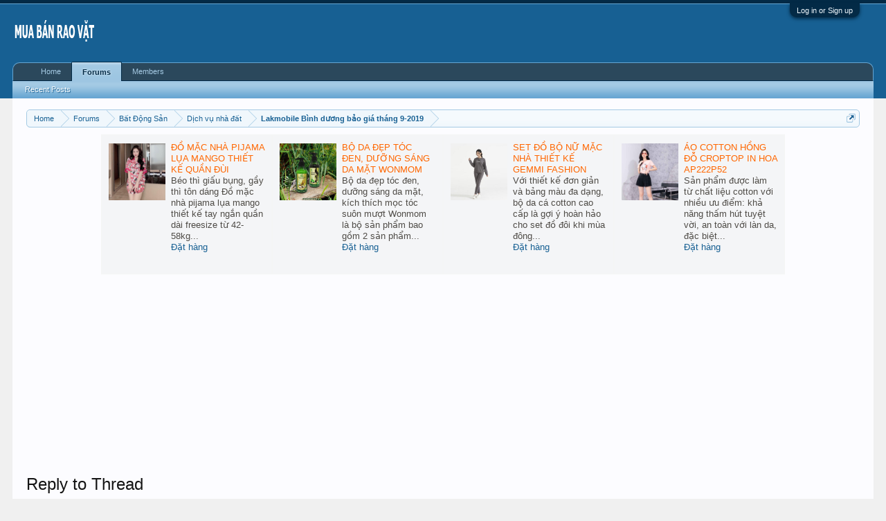

--- FILE ---
content_type: text/html; charset=UTF-8
request_url: https://forum.phanphoi.edu.vn/threads/lakmobile-binh-duong-bao-gia-thang-9-2019.1234/reply?quote=2995
body_size: 10506
content:
<!DOCTYPE html>
<html id="XenForo" lang="en-US" dir="LTR" class="Public NoJs LoggedOut NoSidebar RunDeferred Responsive" xmlns:fb="http://www.facebook.com/2008/fbml">
<head>

	<meta charset="utf-8" />
	<meta http-equiv="X-UA-Compatible" content="IE=Edge,chrome=1" />
	
		<meta name="viewport" content="width=device-width, initial-scale=1" />
	
	
		<base href="https://forum.phanphoi.edu.vn/" />
		<script type="3f0da26989955bc4b436910b-text/javascript">
			var _b = document.getElementsByTagName('base')[0], _bH = "https://forum.phanphoi.edu.vn/";
			if (_b && _b.href != _bH) _b.href = _bH;
		</script>
	

	<title>Reply To Lakmobile Bình dương bảo giá  tháng 9-2019 | MUA BÁN RAO VẶT</title>
	
	<noscript><style>.JsOnly, .jsOnly { display: none !important; }</style></noscript>
	<link rel="stylesheet" href="css.php?css=xenforo,form,public&amp;style=1&amp;dir=LTR&amp;d=1761127900" />
	<link rel="stylesheet" href="css.php?css=editor_ui,login_bar&amp;style=1&amp;dir=LTR&amp;d=1761127900" />
	
	

	
		<script src="js/jquery/jquery-1.11.0.min.js" type="3f0da26989955bc4b436910b-text/javascript"></script>	
		
	<script src="js/xenforo/xenforo.js?_v=6386b626" type="3f0da26989955bc4b436910b-text/javascript"></script>
	<script src="js/xenforo/discussion.js?_v=6386b626" type="3f0da26989955bc4b436910b-text/javascript"></script>
	<script src="js/redactor/redactor.js?_v=6386b626" type="3f0da26989955bc4b436910b-text/javascript"></script>
	<script src="js/xenforo/bb_code_edit.js?_v=6386b626" type="3f0da26989955bc4b436910b-text/javascript"></script>

	
	<link rel="apple-touch-icon" href="https://forum.phanphoi.edu.vn/styles/default/xenforo/logo.og.png" />
	<link rel="alternate" type="application/rss+xml" title="RSS feed for MUA BÁN RAO VẶT" href="forums/-/index.rss" />
	
	
	<meta name="robots" content="noindex" />

</head>

<body class="node36 node5">



	

<div id="loginBar">
	<div class="pageWidth">
		<div class="pageContent">	
			<h3 id="loginBarHandle">
				<label for="LoginControl"><a href="login/" class="concealed noOutline">Log in or Sign up</a></label>
			</h3>
			
			<span class="helper"></span>

			
		</div>
	</div>
</div>


<div id="headerMover">
	<div id="headerProxy"></div>

<div id="content" class="thread_reply">
	<div class="pageWidth">
		<div class="pageContent">
			<!-- main content area -->
			
			
			
			
						
						
						
						
						<div class="breadBoxTop ">
							
							

<nav>
	
		
			
				
			
		
			
				
			
		
			
		
	

	<fieldset class="breadcrumb">
		<a href="misc/quick-navigation-menu?selected=node-36" class="OverlayTrigger jumpMenuTrigger" data-cacheOverlay="true" title="Open quick navigation"><!--Jump to...--></a>
			
		<div class="boardTitle"><strong>MUA BÁN RAO VẶT</strong></div>
		
		<span class="crumbs" itemscope itemtype="https://schema.org/BreadcrumbList">
   
       <span class="crust homeCrumb cs-homepage" itemprop="itemListElement" itemscope itemtype="https://schema.org/ListItem">
           <a href="https://forum.phanphoi.edu.vn" class="crumb" rel="up" itemprop="item"><span itemprop="name">Home</span></a>
           <span class="arrow"><span></span></span>
           <meta itemprop="position" content="1" />
       </span>
   
   
       <span class="crust selectedTabCrumb cs-shomepage" itemprop="itemListElement" itemscope itemtype="https://schema.org/ListItem">
           <a href="https://forum.phanphoi.edu.vn/" class="crumb" rel="up" itemprop="item"><span itemprop="name">Forums</span></a>
           <span class="arrow"><span>&gt;</span></span>
           <meta itemprop="position" content="2" />
       </span>
   
   
       
           <span class="crust cs-1" itemprop="itemListElement" itemscope itemtype="https://schema.org/ListItem">
               <a href="https://forum.phanphoi.edu.vn/#bat-dong-san.5" class="crumb" rel="up" itemprop="item"><span itemprop="name">Bất Động Sản</span></a>
               <span class="arrow"><span>&gt;</span></span>
               <meta itemprop="position" content="2" />
           </span>
       
           <span class="crust cs-2" itemprop="itemListElement" itemscope itemtype="https://schema.org/ListItem">
               <a href="https://forum.phanphoi.edu.vn/forums/dich-vu-nha-dat.36/" class="crumb" rel="up" itemprop="item"><span itemprop="name">Dịch vụ nhà đất</span></a>
               <span class="arrow"><span>&gt;</span></span>
               <meta itemprop="position" content="3" />
           </span>
       
           <span class="crust cs-3" itemprop="itemListElement" itemscope itemtype="https://schema.org/ListItem">
               <a href="posts/2995/" class="crumb" rel="up" itemprop="item"><span itemprop="name">Lakmobile Bình dương bảo giá  tháng 9-2019</span></a>
               <span class="arrow"><span>&gt;</span></span>
               <meta itemprop="position" content="4" />
           </span>
       
   
</span>
	</fieldset>
</nav>
						</div>
						
						
						

<style>
@media all and (max-width: 1124px) {
    #tiepthitaichinh{display: none;}
}
</style>

<div id="tiepthitaichinh">
<center><div style=" width:1000px; height:210px; margin-left:auto; margin-right:auto">

<table>
<tbody>
<tr>

<td>
<div style="border: 1px solid #F4F5F5; background: #F4F5F7; padding: 10px;font-family: arial; width:225px;height:180px;" class="embed_box"><table width="100%" cellspacing="0" cellpadding="0" border="0"><tbody><tr><td valign="top" style="width: 82px; padding-right:8px; padding-top: 2px"><a href="https://bitly.tctshop.com/hcsYm"><img align="absmiddle" width="82" border="0" src="https://1.bp.blogspot.com/-verx2NhS9UM/YskZyoPuh-I/AAAAAAAASDs/0UXdDZheaYc01WcCXiGDNWj2Rx6438fDQCNcBGAsYHQ/s0/sm_2022_06_18_08_55_21_0700_KMlWAcwqPN.jpg"></a></td><td valign="top" style="padding-bottom:5px;"><a style="color: #ff6600; text-decoration: none;" href="https://bitly.tctshop.com/hcsYm"><strong>ĐỒ MẶC NHÀ PIJAMA LỤA MANGO THIẾT KẾ QUẦN ĐÙI</strong></a><div style="font-size: small;color: #4F4C47;" class="des_txt"><div>Béo thì giấu bụng, gầy thì tôn dáng Đồ mặc nhà pijama lụa mango thiết kế tay ngắn quần dài freesize từ 42-58kg...</div></div><div class="link_holder" style="color: #CCC;"><a class="green_link_small" href="https://bitly.tctshop.com/hcsYm" style="font-size: small; text-decoration: none;">Đặt hàng</a></div></td></tr></tbody></table></div>
</td>

<td>
<div style="border: 1px solid #F4F5F5; background: #F4F5F7; width:225px;height:180px;padding: 10px;font-family: arial;" class="embed_box"><table width="100%" cellspacing="0" cellpadding="0" border="0"><tbody><tr><td valign="top" style="width: 82px; padding-right:8px; padding-top: 2px"><a href="https://bitly.tctshop.com/PeyIs"><img align="absmiddle" width="82" border="0" src="https://1.bp.blogspot.com/-ewO8YRR6yL4/YrIi9CVNuaI/AAAAAAAAcOk/q5a9jCdFzkY5a0WrE1L5PbQ1L0a_um-3ACNcBGAsYHQ/s0/sm_037635111422_1630306134304.jpg"></a></td><td valign="top" style="padding-bottom:5px;"><a style="color: #ff6600; text-decoration: none;" href="https://bitly.tctshop.com/PeyIs"><strong>BỘ DA ĐẸP TÓC ĐEN, DƯỠNG SÁNG DA MẶT WONMOM</strong></a><div style="font-size: small;color: #4F4C47;" class="des_txt"><div>Bộ da đẹp tóc đen, dưỡng sáng da mặt, kích thích mọc tóc suôn mượt Wonmom là bộ sản phẩm bao gồm 2 sản phẩm...</div></div><div class="link_holder" style="color: #CCC;"><a class="green_link_small" href="https://bitly.tctshop.com/PeyIs" style="font-size: small; text-decoration: none;">Đặt hàng</a></div></td></tr></tbody></table></div>
</td>

<td>
<div style="border: 1px solid #F4F5F5; width:225px;background: #F4F5F7; height:180px;padding: 10px;font-family: arial;" class="embed_box"><table width="100%" cellspacing="0" cellpadding="0" border="0"><tbody><tr><td valign="top" style="width: 82px; padding-right:8px; padding-top: 2px"><a href="https://bitly.tctshop.com/aiTAI"><img align="absmiddle" width="82" border="0" src="https://1.bp.blogspot.com/-GxUx6yuKLpQ/YskhR4E3EgI/AAAAAAAATPw/orFadPTjMGwQnmsU2kvWFkqCIg4agruxwCNcBGAsYHQ/s0/sm_857077616483_1642755949042.jpg"></a></td><td valign="top" style="padding-bottom:5px;"><a style="color: #ff6600; text-decoration: none;" href="https://bitly.tctshop.com/aiTAI"><strong>SET ĐỒ BỘ NỮ MẶC NHÀ THIẾT KẾ GEMMI FASHION</strong></a><div style="font-size: small;color: #4F4C47;" class="des_txt"><div>Với thiết kế đơn giản và bảng màu đa dạng, bộ da cá cotton cao cấp là gợi ý hoàn hảo cho set đồ đôi khi mùa đông...</div></div><div class="link_holder" style="color: #CCC;"><a class="green_link_small" href="https://bitly.tctshop.com/aiTAI" style="font-size: small; text-decoration: none;">Đặt hàng</a></div></td></tr></tbody></table></div>
</td>

<td>
<div style="border: 1px solid #F4F5F5;width:225px; background: #F4F5F7; height:180px;padding: 10px;font-family: arial;" class="embed_box"><table width="100%" cellspacing="0" cellpadding="0" border="0"><tbody><tr><td valign="top" style="width: 82px; padding-right:8px; padding-top: 2px"><a href="https://bitly.tctshop.com/5JD3J"><img align="absmiddle" width="82" border="0" src="https://1.bp.blogspot.com/-waDYFXU7168/YskbibPsYMI/AAAAAAAASVw/69Cs8BE453kLe1ZLxRToeks0twK5iRGgQCNcBGAsYHQ/s0/sm_2022_06_30_02_38_29_0700_ysZPzvGKcp.jpg"></a></td><td valign="top" style="padding-bottom:5px;"><a style="color: #ff6600; text-decoration: none;" href="https://bitly.tctshop.com/5JD3J"><strong>ÁO COTTON HỒNG ĐỖ CROPTOP IN HOA AP222P52</strong></a><div style="font-size: small;color: #4F4C47;" class="des_txt"><div>Sản phẩm được làm từ chất liệu cotton với nhiều ưu điểm: khả năng thấm hút tuyệt vời, an toàn với làn da, đặc biệt...</div></div><div class="link_holder" style="color: #CCC;"><a class="green_link_small" href="https://bitly.tctshop.com/5JD3J" style="font-size: small; text-decoration: none;">Đặt hàng</a></div></td></tr></tbody></table></div>
</td>

</tr>
</tbody>
</table>
	
</div></center>
</div>

<center>
<script async src="https://pagead2.googlesyndication.com/pagead/js/adsbygoogle.js?client=ca-pub-8329431119091604" crossorigin="anonymous" type="3f0da26989955bc4b436910b-text/javascript"></script>
<!-- Adsense-Auto -->
<ins class="adsbygoogle"
     style="display:block"
     data-ad-client="ca-pub-8329431119091604"
     data-ad-slot="7716225606"
     data-ad-format="auto"
     data-full-width-responsive="true"></ins>
<script type="3f0da26989955bc4b436910b-text/javascript">
     (adsbygoogle = window.adsbygoogle || []).push({});
</script>
</center>
					
						<!--[if lt IE 8]>
							<p class="importantMessage">You are using an out of date browser. It  may not display this or other websites correctly.<br />You should upgrade or use an <a href="https://www.google.com/chrome/browser/" target="_blank">alternative browser</a>.</p>
						<![endif]-->

						
						

						
						
						
						
												
							<!-- h1 title, description -->
							<div class="titleBar">
								
								<h1>Reply to Thread</h1>
								
								
							</div>
						
						
						
						
						
						<!-- main template -->
						











<form action="threads/lakmobile-binh-duong-bao-gia-thang-9-2019.1234/add-reply" method="post" id="ThreadReply"
	class="xenForm Preview AutoValidator"
	data-previewUrl="threads/lakmobile-binh-duong-bao-gia-thang-9-2019.1234/reply/preview"
	data-redirect="on">

	

	
		<dl class="ctrlUnit">
			<dt><label for="ctrl_guestUsername">Name:</label></dt>
			<dd><input type="text" name="_guestUsername" value="" class="textCtrl" /></dd>
		</dl>
	
	
	<!-- slot: after_guest -->

	
	<dl class="ctrlUnit">
		<dt>Verification:</dt>
		<dd><div class="NoCaptcha" data-sitekey="6LdZLFEUAAAAALwGB2hFHAyum-zcU0rRyqYPzL5v"></div>

<noscript>
	<div style="width: 302px; height: 352px;">
		<div style="width: 302px; height: 352px; position: relative;">
			<div style="width: 302px; height: 352px; position: absolute;">
				<iframe src="https://www.google.com/recaptcha/api/fallback?k=6LdZLFEUAAAAALwGB2hFHAyum-zcU0rRyqYPzL5v" frameborder="0" scrolling="no" style="width: 302px; height:352px; border-style: none;"></iframe>
			</div>
			<div style="width: 250px; height: 80px; position: absolute; border-style: none; bottom: 21px; left: 25px; margin: 0px; padding: 0px; right: 25px;">
				<textarea id="g-recaptcha-response" name="g-recaptcha-response" class="g-recaptcha-response" style="width: 250px; height: 80px; border: 1px solid #c1c1c1; margin: 0px; padding: 0px; resize: none;" value=""></textarea>
			</div>
		</div>
	</div>
</noscript></dd>
	</dl>


	<fieldset>
		<dl class="ctrlUnit fullWidth surplusLabel">
			<dt><label for="ctrl_message">Message:</label></dt>
			<dd>
<div>
	
		<textarea name="message_html" id="ctrl_message_html" class="textCtrl MessageEditor BbCodeWysiwygEditor " style="display:none; height: 260px;" data-css-url="css.php?style=1&amp;css=editor_contents&amp;d=1761127900" data-dialog-url="index.php?editor/dialog&amp;style=1" data-auto-save-url="threads/lakmobile-binh-duong-bao-gia-thang-9-2019.1234/save-draft" data-options="{&quot;autoSaveFrequency&quot;:&quot;60&quot;,&quot;bbCodes&quot;:[]}">&lt;p&gt;[QUOTE=&amp;quot;Hoxuanhuong8899, post: 2995, member: 79&amp;quot;]&lt;span style=&quot;color: #1c1e21&quot;&gt;&lt;font size=&quot;4&quot;&gt;&lt;/font&gt;&lt;/span&gt;&lt;/p&gt;&lt;p&gt;&lt;span style=&quot;color: #1c1e21&quot;&gt;&lt;font size=&quot;4&quot;&gt;&lt;br /&gt;&lt;/font&gt;&lt;/span&gt;&lt;/p&gt;&lt;p&gt;&lt;span style=&quot;color: #1c1e21&quot;&gt;&lt;font size=&quot;4&quot;&gt;&lt;br /&gt;&lt;/font&gt;&lt;/span&gt;&lt;/p&gt;&lt;p&gt;&lt;span style=&quot;color: #1c1e21&quot;&gt;&lt;font size=&quot;4&quot;&gt;&lt;span style=&quot;color: #1c1e21&quot;&gt;&lt;font size=&quot;4&quot;&gt;&lt;br /&gt;&lt;/font&gt;&lt;/span&gt;&lt;/font&gt;&lt;/span&gt;&lt;/p&gt;&lt;p&gt;&lt;span style=&quot;color: #1c1e21&quot;&gt;&lt;font size=&quot;4&quot;&gt;&lt;span style=&quot;color: #1c1e21&quot;&gt;&lt;font size=&quot;4&quot;&gt;&lt;span style=&quot;color: #1c1e21&quot;&gt;&lt;font size=&quot;4&quot;&gt;&lt;br /&gt;&lt;/font&gt;&lt;/span&gt;&lt;/font&gt;&lt;/span&gt;&lt;/font&gt;&lt;/span&gt;&lt;/p&gt;&lt;p&gt;&lt;span style=&quot;color: #1c1e21&quot;&gt;&lt;font size=&quot;4&quot;&gt;&lt;span style=&quot;color: #1c1e21&quot;&gt;&lt;font size=&quot;4&quot;&gt;&lt;span style=&quot;color: #1c1e21&quot;&gt;&lt;font size=&quot;4&quot;&gt;&lt;span style=&quot;color: #1c1e21&quot;&gt;&lt;font size=&quot;4&quot;&gt;LAkMobile Bình dương - Báo giá tháng 2-2020&lt;/font&gt;&lt;/span&gt;&lt;/font&gt;&lt;/span&gt;&lt;/font&gt;&lt;/span&gt;&lt;/font&gt;&lt;/span&gt;&lt;/p&gt;&lt;p&gt;&lt;span style=&quot;color: #1c1e21&quot;&gt;&lt;font size=&quot;4&quot;&gt;&amp;nbsp;CÁC MẶT HÀNG CÓ SẴN TẠI CỬA HÀNG- CÓ BÁN TRẢ GÓP&lt;/font&gt;&lt;/span&gt;&lt;/p&gt;&lt;p&gt;&lt;span style=&quot;color: #1c1e21&quot;&gt;&lt;font size=&quot;4&quot;&gt;Call : 0935 917 917&lt;/font&gt;&lt;/span&gt;&lt;/p&gt;&lt;p&gt;&lt;span style=&quot;color: #1c1e21&quot;&gt;&lt;font size=&quot;4&quot;&gt;&lt;br /&gt;&lt;/font&gt;&lt;/span&gt;&lt;/p&gt;&lt;p&gt;&lt;span style=&quot;color: #1c1e21&quot;&gt;&lt;font size=&quot;4&quot;&gt;Page : &lt;a href=&quot;https://business.facebook.com/lakmobi/&quot; target=&quot;_blank&quot; class=&quot;externalLink ProxyLink&quot; data-proxy-href=&quot;https://business.facebook.com/lakmobi/&quot; rel=&quot;nofollow&quot;&gt;https://business.facebook.com/lakmobi/&lt;/a&gt;&lt;/font&gt;&lt;/span&gt;&lt;/p&gt;&lt;p&gt;&lt;span style=&quot;color: #1c1e21&quot;&gt;&lt;font size=&quot;4&quot;&gt;Địa chỉ :LAKMOBILE - Số 4 Thích Quảng Đức, Thủ Dầu Một, Bình dương.( ngay góc ngã ba Năm sanh) &lt;/font&gt;&lt;/span&gt;&lt;/p&gt;&lt;p&gt;&lt;span style=&quot;color: #1c1e21&quot;&gt;&lt;font size=&quot;4&quot;&gt;&lt;br /&gt;&lt;/font&gt;&lt;/span&gt;&lt;/p&gt;&lt;p&gt;&lt;span style=&quot;color: #1c1e21&quot;&gt;&lt;font size=&quot;4&quot;&gt;&lt;span style=&quot;color: #1c1e21&quot;&gt;&lt;font size=&quot;4&quot;&gt;&lt;span style=&quot;color: #1c1e21&quot;&gt;&lt;font size=&quot;4&quot;&gt;&lt;span style=&quot;color: #1c1e21&quot;&gt;&lt;font size=&quot;4&quot;&gt;&lt;br /&gt;&lt;/font&gt;&lt;/span&gt;&lt;/font&gt;&lt;/span&gt;&lt;/font&gt;&lt;/span&gt;&lt;/font&gt;&lt;/span&gt;&lt;/p&gt;&lt;p&gt;&lt;span style=&quot;color: #1c1e21&quot;&gt;&lt;font size=&quot;4&quot;&gt;&lt;span style=&quot;color: #1c1e21&quot;&gt;&lt;font size=&quot;4&quot;&gt;&lt;span style=&quot;color: #1c1e21&quot;&gt;&lt;font size=&quot;4&quot;&gt;&lt;span style=&quot;color: #1c1e21&quot;&gt;&lt;font size=&quot;4&quot;&gt;&lt;br /&gt;&lt;/font&gt;&lt;/span&gt;&lt;/font&gt;&lt;/span&gt;&lt;/font&gt;&lt;/span&gt;&lt;/font&gt;&lt;/span&gt;&lt;/p&gt;&lt;p&gt;&lt;span style=&quot;color: #1c1e21&quot;&gt;&lt;font size=&quot;4&quot;&gt;&lt;span style=&quot;color: #1c1e21&quot;&gt;&lt;font size=&quot;4&quot;&gt;&lt;span style=&quot;color: #1c1e21&quot;&gt;&lt;font size=&quot;4&quot;&gt;&lt;span style=&quot;color: #1c1e21&quot;&gt;&lt;font size=&quot;4&quot;&gt;&amp;nbsp;&lt;/font&gt;&lt;/span&gt;&lt;/font&gt;&lt;/span&gt;&lt;/font&gt;&lt;/span&gt;&lt;/font&gt;&lt;/span&gt;&lt;/p&gt;&lt;p&gt;&lt;span style=&quot;color: #1c1e21&quot;&gt;&lt;font size=&quot;4&quot;&gt;&lt;span style=&quot;color: #1c1e21&quot;&gt;&lt;font size=&quot;4&quot;&gt;&lt;span style=&quot;color: #1c1e21&quot;&gt;&lt;font size=&quot;4&quot;&gt;&lt;span style=&quot;color: #1c1e21&quot;&gt;&lt;font size=&quot;4&quot;&gt;&lt;br /&gt;&lt;/font&gt;&lt;/span&gt;&lt;/font&gt;&lt;/span&gt;&lt;/font&gt;&lt;/span&gt;&lt;/font&gt;&lt;/span&gt;&lt;/p&gt;&lt;p&gt;&lt;span style=&quot;color: #1c1e21&quot;&gt;&lt;font size=&quot;4&quot;&gt;&lt;span style=&quot;color: #1c1e21&quot;&gt;&lt;font size=&quot;4&quot;&gt;&lt;span style=&quot;color: #1c1e21&quot;&gt;&lt;font size=&quot;4&quot;&gt;&lt;span style=&quot;color: #1c1e21&quot;&gt;&lt;font size=&quot;4&quot;&gt;&lt;br /&gt;&lt;/font&gt;&lt;/span&gt;&lt;/font&gt;&lt;/span&gt;&lt;/font&gt;&lt;/span&gt;&lt;/font&gt;&lt;/span&gt;&lt;/p&gt;&lt;p&gt;&lt;span style=&quot;color: #1c1e21&quot;&gt;&lt;font size=&quot;4&quot;&gt;&lt;span style=&quot;color: #1c1e21&quot;&gt;&lt;font size=&quot;4&quot;&gt;&lt;span style=&quot;color: #1c1e21&quot;&gt;&lt;font size=&quot;4&quot;&gt;&lt;span style=&quot;color: #1c1e21&quot;&gt;&lt;font size=&quot;4&quot;&gt;&lt;span style=&quot;color: transparent&quot;&gt;➡️&lt;/span&gt;Ship hàng toàn quốc có COD&lt;/font&gt;&lt;/span&gt;&lt;/font&gt;&lt;/span&gt;&lt;/font&gt;&lt;/span&gt;&lt;/font&gt;&lt;/span&gt;&lt;/p&gt;&lt;p&gt;&lt;span style=&quot;color: #1c1e21&quot;&gt;&lt;font size=&quot;4&quot;&gt;&lt;span style=&quot;color: #1c1e21&quot;&gt;&lt;font size=&quot;4&quot;&gt;&lt;span style=&quot;color: #1c1e21&quot;&gt;&lt;font size=&quot;4&quot;&gt;&lt;span style=&quot;color: #1c1e21&quot;&gt;&lt;font size=&quot;4&quot;&gt;&lt;span style=&quot;color: transparent&quot;&gt;➡️&lt;/span&gt;Chạy phần mềm, mở mạng, nạp Tiếng Việt .&lt;/font&gt;&lt;/span&gt;&lt;/font&gt;&lt;/span&gt;&lt;/font&gt;&lt;/span&gt;&lt;/font&gt;&lt;/span&gt;&lt;/p&gt;&lt;p&gt;&lt;span style=&quot;color: #1c1e21&quot;&gt;&lt;font size=&quot;4&quot;&gt;&lt;span style=&quot;color: #1c1e21&quot;&gt;&lt;font size=&quot;4&quot;&gt;&lt;span style=&quot;color: #1c1e21&quot;&gt;&lt;font size=&quot;4&quot;&gt;&lt;span style=&quot;color: #1c1e21&quot;&gt;&lt;font size=&quot;4&quot;&gt;&lt;span style=&quot;color: transparent&quot;&gt;➡️&lt;/span&gt;Ép kính lấy liền&lt;/font&gt;&lt;/span&gt;&lt;/font&gt;&lt;/span&gt;&lt;/font&gt;&lt;/span&gt;&lt;/font&gt;&lt;/span&gt;&lt;/p&gt;&lt;p&gt;&lt;span style=&quot;color: #1c1e21&quot;&gt;&lt;font size=&quot;4&quot;&gt;&lt;span style=&quot;color: #1c1e21&quot;&gt;&lt;font size=&quot;4&quot;&gt;&lt;span style=&quot;color: #1c1e21&quot;&gt;&lt;font size=&quot;4&quot;&gt;&lt;span style=&quot;color: #1c1e21&quot;&gt;&lt;font size=&quot;4&quot;&gt;&lt;br /&gt;&lt;/font&gt;&lt;/span&gt;&lt;/font&gt;&lt;/span&gt;&lt;/font&gt;&lt;/span&gt;&lt;/font&gt;&lt;/span&gt;&lt;/p&gt;&lt;p&gt;&lt;span style=&quot;color: #1c1e21&quot;&gt;&lt;font size=&quot;4&quot;&gt;&lt;span style=&quot;color: #1c1e21&quot;&gt;&lt;font size=&quot;4&quot;&gt;&lt;span style=&quot;color: #1c1e21&quot;&gt;&lt;font size=&quot;4&quot;&gt;&lt;span style=&quot;color: #1c1e21&quot;&gt;&lt;font size=&quot;4&quot;&gt;&amp;nbsp; &lt;/font&gt;&lt;/span&gt;&lt;/font&gt;&lt;/span&gt;&lt;/font&gt;&lt;/span&gt;&lt;/font&gt;&lt;/span&gt;&lt;/p&gt;&lt;p&gt;&lt;span style=&quot;color: #1c1e21&quot;&gt;&lt;font size=&quot;4&quot;&gt;&lt;span style=&quot;color: #1c1e21&quot;&gt;&lt;font size=&quot;4&quot;&gt;&lt;span style=&quot;color: #1c1e21&quot;&gt;&lt;font size=&quot;4&quot;&gt;&lt;span style=&quot;color: #1c1e21&quot;&gt;&lt;font size=&quot;4&quot;&gt;&lt;br /&gt;&lt;/font&gt;&lt;/span&gt;&lt;/font&gt;&lt;/span&gt;&lt;/font&gt;&lt;/span&gt;&lt;/font&gt;&lt;/span&gt;&lt;/p&gt;&lt;p&gt;&lt;span style=&quot;color: #1c1e21&quot;&gt;&lt;font size=&quot;4&quot;&gt;&lt;span style=&quot;color: #1c1e21&quot;&gt;&lt;font size=&quot;4&quot;&gt;&lt;span style=&quot;color: #1c1e21&quot;&gt;&lt;font size=&quot;4&quot;&gt;&lt;span style=&quot;color: #1c1e21&quot;&gt;&lt;font size=&quot;4&quot;&gt;**********************************&lt;/font&gt;&lt;/span&gt;&lt;/font&gt;&lt;/span&gt;&lt;/font&gt;&lt;/span&gt;&lt;/font&gt;&lt;/span&gt;&lt;/p&gt;&lt;p&gt;&lt;span style=&quot;color: #1c1e21&quot;&gt;&lt;font size=&quot;4&quot;&gt;&lt;span style=&quot;color: #1c1e21&quot;&gt;&lt;font size=&quot;4&quot;&gt;&lt;span style=&quot;color: #1c1e21&quot;&gt;&lt;font size=&quot;4&quot;&gt;&lt;span style=&quot;color: #1c1e21&quot;&gt;&lt;font size=&quot;4&quot;&gt;&lt;span style=&quot;color: transparent&quot;&gt;☎️&lt;/span&gt;&amp;nbsp; &lt;/font&gt;&lt;/span&gt;&lt;/font&gt;&lt;/span&gt;&lt;/font&gt;&lt;/span&gt;&lt;/font&gt;&lt;/span&gt;&lt;/p&gt;&lt;p&gt;&lt;span style=&quot;color: #1c1e21&quot;&gt;&lt;font size=&quot;4&quot;&gt;&lt;span style=&quot;color: #1c1e21&quot;&gt;&lt;font size=&quot;4&quot;&gt;&lt;span style=&quot;color: #1c1e21&quot;&gt;&lt;font size=&quot;4&quot;&gt;&lt;span style=&quot;color: #1c1e21&quot;&gt;&lt;font size=&quot;4&quot;&gt;&lt;span style=&quot;color: #1c1e21&quot;&gt;&lt;font size=&quot;4&quot;&gt;&lt;span style=&quot;color: transparent&quot;&gt;☎️&lt;/span&gt;&amp;nbsp; &lt;/font&gt;&lt;/span&gt;&lt;/font&gt;&lt;/span&gt;&lt;/font&gt;&lt;/span&gt;&lt;/font&gt;&lt;/span&gt;&lt;/font&gt;&lt;/span&gt;&lt;/p&gt;&lt;p&gt;&lt;span style=&quot;color: #1c1e21&quot;&gt;&lt;font size=&quot;4&quot;&gt;&lt;span style=&quot;color: #1c1e21&quot;&gt;&lt;font size=&quot;4&quot;&gt;&lt;span style=&quot;color: #1c1e21&quot;&gt;&lt;font size=&quot;4&quot;&gt;&lt;span style=&quot;color: #1c1e21&quot;&gt;&lt;font size=&quot;4&quot;&gt;&lt;span style=&quot;color: #1c1e21&quot;&gt;&lt;font size=&quot;4&quot;&gt;&lt;br /&gt;&lt;/font&gt;&lt;/span&gt;&lt;/font&gt;&lt;/span&gt;&lt;/font&gt;&lt;/span&gt;&lt;/font&gt;&lt;/span&gt;&lt;/font&gt;&lt;/span&gt;&lt;/p&gt;&lt;p&gt;&lt;span style=&quot;color: #1c1e21&quot;&gt;&lt;font size=&quot;4&quot;&gt;&lt;span style=&quot;color: #1c1e21&quot;&gt;&lt;font size=&quot;4&quot;&gt;&lt;br /&gt;&lt;/font&gt;&lt;/span&gt;&lt;/font&gt;&lt;/span&gt;&lt;/p&gt;&lt;p&gt;&lt;span style=&quot;color: #1c1e21&quot;&gt;&lt;font size=&quot;4&quot;&gt;&lt;span style=&quot;color: #1c1e21&quot;&gt;&lt;font size=&quot;4&quot;&gt;&lt;span style=&quot;color: #1c1e21&quot;&gt;&lt;font size=&quot;4&quot;&gt;LAkMobile Bình Dương báo zá 2-2020&lt;/font&gt;&lt;/span&gt;&lt;/font&gt;&lt;/span&gt;&lt;/font&gt;&lt;/span&gt;&lt;/p&gt;&lt;p&gt;&lt;span style=&quot;color: #1c1e21&quot;&gt;&lt;font size=&quot;4&quot;&gt;&lt;span style=&quot;color: #1c1e21&quot;&gt;&lt;font size=&quot;4&quot;&gt;&lt;span style=&quot;color: #1c1e21&quot;&gt;&lt;font size=&quot;4&quot;&gt;Giảm giá cực mạnh-Từng bừng chào Xuân&lt;/font&gt;&lt;/span&gt;&lt;/font&gt;&lt;/span&gt;&lt;/font&gt;&lt;/span&gt;&lt;/p&gt;&lt;p&gt;&lt;span style=&quot;color: #1c1e21&quot;&gt;&lt;font size=&quot;4&quot;&gt;&lt;span style=&quot;color: #1c1e21&quot;&gt;&lt;font size=&quot;4&quot;&gt;&lt;span style=&quot;color: #1c1e21&quot;&gt;&lt;font size=&quot;4&quot;&gt;CÁC MẶT HÀNG CÓ SẴN TẠI CỬA HÀNG- CÓ BÁN TRẢ GÓP&lt;/font&gt;&lt;/span&gt;&lt;/font&gt;&lt;/span&gt;&lt;/font&gt;&lt;/span&gt;&lt;/p&gt;&lt;p&gt;&lt;span style=&quot;color: #1c1e21&quot;&gt;&lt;font size=&quot;4&quot;&gt;&lt;span style=&quot;color: #1c1e21&quot;&gt;&lt;font size=&quot;4&quot;&gt;&lt;span style=&quot;color: #1c1e21&quot;&gt;&lt;font size=&quot;4&quot;&gt;Call : 0935 917 917&lt;/font&gt;&lt;/span&gt;&lt;/font&gt;&lt;/span&gt;&lt;/font&gt;&lt;/span&gt;&lt;/p&gt;&lt;p&gt;&lt;span style=&quot;color: #1c1e21&quot;&gt;&lt;font size=&quot;4&quot;&gt;&lt;span style=&quot;color: #1c1e21&quot;&gt;&lt;font size=&quot;4&quot;&gt;&lt;span style=&quot;color: #1c1e21&quot;&gt;&lt;font size=&quot;4&quot;&gt;Địa chỉ :LAKMOBILE - Số 4 Thích Quảng Đức, Thủ Dầu Một, Bình Dương.( ngay góc ngã ba Năm sanh)&lt;/font&gt;&lt;/span&gt;&lt;/font&gt;&lt;/span&gt;&lt;/font&gt;&lt;/span&gt;&lt;/p&gt;&lt;p&gt;&lt;span style=&quot;color: #1c1e21&quot;&gt;&lt;font size=&quot;4&quot;&gt;&lt;span style=&quot;color: #1c1e21&quot;&gt;&lt;font size=&quot;4&quot;&gt;&lt;span style=&quot;color: #1c1e21&quot;&gt;&lt;font size=&quot;4&quot;&gt;&lt;span style=&quot;color: transparent&quot;&gt;➡️&lt;/span&gt;Ship hàng toàn quốc&lt;/font&gt;&lt;/span&gt;&lt;/font&gt;&lt;/span&gt;&lt;/font&gt;&lt;/span&gt;&lt;/p&gt;&lt;p&gt;&lt;span style=&quot;color: #1c1e21&quot;&gt;&lt;font size=&quot;4&quot;&gt;&lt;span style=&quot;color: #1c1e21&quot;&gt;&lt;font size=&quot;4&quot;&gt;&lt;span style=&quot;color: #1c1e21&quot;&gt;&lt;font size=&quot;4&quot;&gt;&lt;span style=&quot;color: transparent&quot;&gt;➡️&lt;/span&gt;Ép kính lấy liền&lt;/font&gt;&lt;/span&gt;&lt;/font&gt;&lt;/span&gt;&lt;/font&gt;&lt;/span&gt;&lt;/p&gt;&lt;p&gt;&lt;span style=&quot;color: #1c1e21&quot;&gt;&lt;font size=&quot;4&quot;&gt;&lt;span style=&quot;color: #1c1e21&quot;&gt;&lt;font size=&quot;4&quot;&gt;&lt;span style=&quot;color: #1c1e21&quot;&gt;&lt;font size=&quot;4&quot;&gt;- Unlock - Sữa Chữa - Nâng Cấp Phần mềm&lt;/font&gt;&lt;/span&gt;&lt;/font&gt;&lt;/span&gt;&lt;/font&gt;&lt;/span&gt;&lt;/p&gt;&lt;p&gt;&lt;span style=&quot;color: #1c1e21&quot;&gt;&lt;font size=&quot;4&quot;&gt;&lt;span style=&quot;color: #1c1e21&quot;&gt;&lt;font size=&quot;4&quot;&gt;&lt;span style=&quot;color: #1c1e21&quot;&gt;&lt;font size=&quot;4&quot;&gt;- Remove Icloud Clean imei giá tốt&lt;/font&gt;&lt;/span&gt;&lt;/font&gt;&lt;/span&gt;&lt;/font&gt;&lt;/span&gt;&lt;/p&gt;&lt;p&gt;&lt;span style=&quot;color: #1c1e21&quot;&gt;&lt;font size=&quot;4&quot;&gt;&lt;span style=&quot;color: #1c1e21&quot;&gt;&lt;font size=&quot;4&quot;&gt;&lt;span style=&quot;color: #1c1e21&quot;&gt;&lt;font size=&quot;4&quot;&gt;- Oppo - VIVO : Mở khóa mật khẩu, tài khoản, unbrick - Unlock Mở mạng - Tiếng Việt&lt;/font&gt;&lt;/span&gt;&lt;/font&gt;&lt;/span&gt;&lt;/font&gt;&lt;/span&gt;&lt;/p&gt;&lt;p&gt;&lt;span style=&quot;color: #1c1e21&quot;&gt;&lt;font size=&quot;4&quot;&gt;&lt;span style=&quot;color: #1c1e21&quot;&gt;&lt;font size=&quot;4&quot;&gt;&lt;span style=&quot;color: #1c1e21&quot;&gt;&lt;font size=&quot;4&quot;&gt;- Xiaomi: Mi acc, unbrick, tiếng Việt&lt;/font&gt;&lt;/span&gt;&lt;/font&gt;&lt;/span&gt;&lt;/font&gt;&lt;/span&gt;&lt;/p&gt;&lt;p&gt;&lt;span style=&quot;color: #1c1e21&quot;&gt;&lt;font size=&quot;4&quot;&gt;&lt;span style=&quot;color: #1c1e21&quot;&gt;&lt;font size=&quot;4&quot;&gt;&lt;span style=&quot;color: #1c1e21&quot;&gt;&lt;font size=&quot;4&quot;&gt;- Gỡ bỏ FKnox - Vknox ( Máy mua góp nợ cước)&lt;/font&gt;&lt;/span&gt;&lt;/font&gt;&lt;/span&gt;&lt;/font&gt;&lt;/span&gt;&lt;/p&gt;&lt;p&gt;&lt;span style=&quot;color: #1c1e21&quot;&gt;&lt;font size=&quot;4&quot;&gt;&lt;span style=&quot;color: #1c1e21&quot;&gt;&lt;font size=&quot;4&quot;&gt;&lt;span style=&quot;color: #1c1e21&quot;&gt;&lt;font size=&quot;4&quot;&gt;- Samsung: Nạp tiếng việt - Unlock - Mở mạng&lt;/font&gt;&lt;/span&gt;&lt;/font&gt;&lt;/span&gt;&lt;/font&gt;&lt;/span&gt;&lt;/p&gt;&lt;p&gt;&lt;span style=&quot;color: #1c1e21&quot;&gt;&lt;font size=&quot;4&quot;&gt;&lt;span style=&quot;color: #1c1e21&quot;&gt;&lt;font size=&quot;4&quot;&gt;&lt;span style=&quot;color: #1c1e21&quot;&gt;&lt;font size=&quot;4&quot;&gt;+ Độ 2 sim giá tùy model hỗ trợ S7 trở lên (Kể cả S9, Note 9, S9+)&lt;/font&gt;&lt;/span&gt;&lt;/font&gt;&lt;/span&gt;&lt;/font&gt;&lt;/span&gt;&lt;/p&gt;&lt;p&gt;&lt;span style=&quot;color: #1c1e21&quot;&gt;&lt;font size=&quot;4&quot;&gt;&lt;span style=&quot;color: #1c1e21&quot;&gt;&lt;font size=&quot;4&quot;&gt;&lt;span style=&quot;color: #1c1e21&quot;&gt;&lt;font size=&quot;4&quot;&gt;------------------&lt;/font&gt;&lt;/span&gt;&lt;/font&gt;&lt;/span&gt;&lt;/font&gt;&lt;/span&gt;&lt;/p&gt;&lt;p&gt;&lt;span style=&quot;color: #1c1e21&quot;&gt;&lt;font size=&quot;4&quot;&gt;&lt;span style=&quot;color: #1c1e21&quot;&gt;&lt;font size=&quot;4&quot;&gt;&lt;span style=&quot;color: #1c1e21&quot;&gt;&lt;font size=&quot;4&quot;&gt;SS Note 10 Plus 5G : 15.8tr&lt;/font&gt;&lt;/span&gt;&lt;/font&gt;&lt;/span&gt;&lt;/font&gt;&lt;/span&gt;&lt;/p&gt;&lt;p&gt;&lt;span style=&quot;color: #1c1e21&quot;&gt;&lt;font size=&quot;4&quot;&gt;&lt;span style=&quot;color: #1c1e21&quot;&gt;&lt;font size=&quot;4&quot;&gt;&lt;span style=&quot;color: #1c1e21&quot;&gt;&lt;font size=&quot;4&quot;&gt;SS Note 9 Chính hãng 2 sim : 9.6tr&lt;/font&gt;&lt;/span&gt;&lt;/font&gt;&lt;/span&gt;&lt;/font&gt;&lt;/span&gt;&lt;/p&gt;&lt;p&gt;&lt;span style=&quot;color: #1c1e21&quot;&gt;&lt;font size=&quot;4&quot;&gt;&lt;span style=&quot;color: #1c1e21&quot;&gt;&lt;font size=&quot;4&quot;&gt;&lt;span style=&quot;color: #1c1e21&quot;&gt;&lt;font size=&quot;4&quot;&gt;SS S9 Plus Đen 2 sim : 700k&lt;/font&gt;&lt;/span&gt;&lt;/font&gt;&lt;/span&gt;&lt;/font&gt;&lt;/span&gt;&lt;/p&gt;&lt;p&gt;&lt;span style=&quot;color: #1c1e21&quot;&gt;&lt;font size=&quot;4&quot;&gt;&lt;span style=&quot;color: #1c1e21&quot;&gt;&lt;font size=&quot;4&quot;&gt;&lt;span style=&quot;color: #1c1e21&quot;&gt;&lt;font size=&quot;4&quot;&gt;SS S8 Plus 2 sim : 5650k&lt;/font&gt;&lt;/span&gt;&lt;/font&gt;&lt;/span&gt;&lt;/font&gt;&lt;/span&gt;&lt;/p&gt;&lt;p&gt;&lt;span style=&quot;color: #1c1e21&quot;&gt;&lt;font size=&quot;4&quot;&gt;&lt;span style=&quot;color: #1c1e21&quot;&gt;&lt;font size=&quot;4&quot;&gt;&lt;span style=&quot;color: #1c1e21&quot;&gt;&lt;font size=&quot;4&quot;&gt;BB 9900 : 850k&lt;/font&gt;&lt;/span&gt;&lt;/font&gt;&lt;/span&gt;&lt;/font&gt;&lt;/span&gt;&lt;/p&gt;&lt;p&gt;&lt;span style=&quot;color: #1c1e21&quot;&gt;&lt;font size=&quot;4&quot;&gt;&lt;span style=&quot;color: #1c1e21&quot;&gt;&lt;font size=&quot;4&quot;&gt;&lt;span style=&quot;color: #1c1e21&quot;&gt;&lt;font size=&quot;4&quot;&gt;&lt;br /&gt;&lt;/font&gt;&lt;/span&gt;&lt;/font&gt;&lt;/span&gt;&lt;/font&gt;&lt;/span&gt;&lt;/p&gt;&lt;p&gt;&lt;span style=&quot;color: #1c1e21&quot;&gt;&lt;font size=&quot;4&quot;&gt;&lt;span style=&quot;color: #1c1e21&quot;&gt;&lt;font size=&quot;4&quot;&gt;&lt;span style=&quot;color: #1c1e21&quot;&gt;&lt;font size=&quot;4&quot;&gt;IP 6 16Gb : 2850k ( new ko hộp)&lt;/font&gt;&lt;/span&gt;&lt;/font&gt;&lt;/span&gt;&lt;/font&gt;&lt;/span&gt;&lt;/p&gt;&lt;p&gt;&lt;span style=&quot;color: #1c1e21&quot;&gt;&lt;font size=&quot;4&quot;&gt;&lt;span style=&quot;color: #1c1e21&quot;&gt;&lt;font size=&quot;4&quot;&gt;&lt;span style=&quot;color: #1c1e21&quot;&gt;&lt;font size=&quot;4&quot;&gt;IP 6SP 64Gb : 5000k&lt;/font&gt;&lt;/span&gt;&lt;/font&gt;&lt;/span&gt;&lt;/font&gt;&lt;/span&gt;&lt;/p&gt;&lt;p&gt;&lt;span style=&quot;color: #1c1e21&quot;&gt;&lt;font size=&quot;4&quot;&gt;&lt;span style=&quot;color: #1c1e21&quot;&gt;&lt;font size=&quot;4&quot;&gt;&lt;span style=&quot;color: #1c1e21&quot;&gt;&lt;font size=&quot;4&quot;&gt;IP 7 32Gb : 4400k&lt;/font&gt;&lt;/span&gt;&lt;/font&gt;&lt;/span&gt;&lt;/font&gt;&lt;/span&gt;&lt;/p&gt;&lt;p&gt;&lt;span style=&quot;color: #1c1e21&quot;&gt;&lt;font size=&quot;4&quot;&gt;&lt;span style=&quot;color: #1c1e21&quot;&gt;&lt;font size=&quot;4&quot;&gt;&lt;span style=&quot;color: #1c1e21&quot;&gt;&lt;font size=&quot;4&quot;&gt;IP 7 128Gb :5200k&lt;/font&gt;&lt;/span&gt;&lt;/font&gt;&lt;/span&gt;&lt;/font&gt;&lt;/span&gt;&lt;/p&gt;&lt;p&gt;&lt;span style=&quot;color: #1c1e21&quot;&gt;&lt;font size=&quot;4&quot;&gt;&lt;span style=&quot;color: #1c1e21&quot;&gt;&lt;font size=&quot;4&quot;&gt;&lt;span style=&quot;color: #1c1e21&quot;&gt;&lt;font size=&quot;4&quot;&gt;IP 7 Plus 32Gb : 6700k ( 256GB + 1000k)&lt;/font&gt;&lt;/span&gt;&lt;/font&gt;&lt;/span&gt;&lt;/font&gt;&lt;/span&gt;&lt;/p&gt;&lt;p&gt;&lt;span style=&quot;color: #1c1e21&quot;&gt;&lt;font size=&quot;4&quot;&gt;&lt;span style=&quot;color: #1c1e21&quot;&gt;&lt;font size=&quot;4&quot;&gt;&lt;span style=&quot;color: #1c1e21&quot;&gt;&lt;font size=&quot;4&quot;&gt;IP 8 Plus 64Gb : 9200k ( gold + 400k)&lt;/font&gt;&lt;/span&gt;&lt;/font&gt;&lt;/span&gt;&lt;/font&gt;&lt;/span&gt;&lt;/p&gt;&lt;p&gt;&lt;span style=&quot;color: #1c1e21&quot;&gt;&lt;font size=&quot;4&quot;&gt;&lt;span style=&quot;color: #1c1e21&quot;&gt;&lt;font size=&quot;4&quot;&gt;&lt;span style=&quot;color: #1c1e21&quot;&gt;&lt;font size=&quot;4&quot;&gt;IP Xr 64Gb : 11.500k&lt;/font&gt;&lt;/span&gt;&lt;/font&gt;&lt;/span&gt;&lt;/font&gt;&lt;/span&gt;&lt;/p&gt;&lt;p&gt;&lt;span style=&quot;color: #1c1e21&quot;&gt;&lt;font size=&quot;4&quot;&gt;&lt;span style=&quot;color: #1c1e21&quot;&gt;&lt;font size=&quot;4&quot;&gt;&lt;span style=&quot;color: #1c1e21&quot;&gt;&lt;font size=&quot;4&quot;&gt;IP X 64Gb Sliver: 11.700k ( đen -500k)&lt;/font&gt;&lt;/span&gt;&lt;/font&gt;&lt;/span&gt;&lt;/font&gt;&lt;/span&gt;&lt;/p&gt;&lt;p&gt;&lt;span style=&quot;color: #1c1e21&quot;&gt;&lt;font size=&quot;4&quot;&gt;&lt;span style=&quot;color: #1c1e21&quot;&gt;&lt;font size=&quot;4&quot;&gt;&lt;span style=&quot;color: #1c1e21&quot;&gt;&lt;font size=&quot;4&quot;&gt;IP Xs 64Gb : 13.500k ( gold + 400k)&lt;/font&gt;&lt;/span&gt;&lt;/font&gt;&lt;/span&gt;&lt;/font&gt;&lt;/span&gt;&lt;/p&gt;&lt;p&gt;&lt;span style=&quot;color: #1c1e21&quot;&gt;&lt;font size=&quot;4&quot;&gt;&lt;span style=&quot;color: #1c1e21&quot;&gt;&lt;font size=&quot;4&quot;&gt;&lt;span style=&quot;color: #1c1e21&quot;&gt;&lt;font size=&quot;4&quot;&gt;IP Xs Max 64Gb : 16.000k ( gold + 500k)&lt;/font&gt;&lt;/span&gt;&lt;/font&gt;&lt;/span&gt;&lt;/font&gt;&lt;/span&gt;&lt;/p&gt;&lt;p&gt;&lt;span style=&quot;color: #1c1e21&quot;&gt;&lt;font size=&quot;4&quot;&gt;&lt;span style=&quot;color: #1c1e21&quot;&gt;&lt;font size=&quot;4&quot;&gt;&lt;span style=&quot;color: #1c1e21&quot;&gt;&lt;font size=&quot;4&quot;&gt;Tai nghe Airpods 2 new seal : 3750k&lt;/font&gt;&lt;/span&gt;&lt;/font&gt;&lt;/span&gt;&lt;/font&gt;&lt;/span&gt;&lt;/p&gt;&lt;p&gt;&lt;span style=&quot;color: #1c1e21&quot;&gt;&lt;font size=&quot;4&quot;&gt;&lt;span style=&quot;color: #1c1e21&quot;&gt;&lt;font size=&quot;4&quot;&gt;&lt;span style=&quot;color: #1c1e21&quot;&gt;&lt;font size=&quot;4&quot;&gt;-----------------------------------------&lt;/font&gt;&lt;/span&gt;&lt;/font&gt;&lt;/span&gt;&lt;/font&gt;&lt;/span&gt;&lt;/p&gt;&lt;p&gt;&lt;span style=&quot;color: #1c1e21&quot;&gt;&lt;font size=&quot;4&quot;&gt;&lt;span style=&quot;color: #1c1e21&quot;&gt;&lt;font size=&quot;4&quot;&gt;&lt;span style=&quot;color: #1c1e21&quot;&gt;&lt;font size=&quot;4&quot;&gt;Sim số chính chủ :&lt;/font&gt;&lt;/span&gt;&lt;/font&gt;&lt;/span&gt;&lt;/font&gt;&lt;/span&gt;&lt;/p&gt;&lt;p&gt;&lt;span style=&quot;color: #1c1e21&quot;&gt;&lt;font size=&quot;4&quot;&gt;&lt;span style=&quot;color: #1c1e21&quot;&gt;&lt;font size=&quot;4&quot;&gt;&lt;span style=&quot;color: #1c1e21&quot;&gt;&lt;font size=&quot;4&quot;&gt;0996722222: 129tr&lt;/font&gt;&lt;/span&gt;&lt;/font&gt;&lt;/span&gt;&lt;/font&gt;&lt;/span&gt;&lt;/p&gt;&lt;p&gt;&lt;span style=&quot;color: #1c1e21&quot;&gt;&lt;font size=&quot;4&quot;&gt;&lt;span style=&quot;color: #1c1e21&quot;&gt;&lt;font size=&quot;4&quot;&gt;&lt;span style=&quot;color: #1c1e21&quot;&gt;&lt;font size=&quot;4&quot;&gt;0848173333: 22tr&lt;/font&gt;&lt;/span&gt;&lt;/font&gt;&lt;/span&gt;&lt;/font&gt;&lt;/span&gt;&lt;/p&gt;&lt;p&gt;&lt;span style=&quot;color: #1c1e21&quot;&gt;&lt;font size=&quot;4&quot;&gt;&lt;span style=&quot;color: #1c1e21&quot;&gt;&lt;font size=&quot;4&quot;&gt;&lt;span style=&quot;color: #1c1e21&quot;&gt;&lt;font size=&quot;4&quot;&gt;0764 346346: 4850k&lt;/font&gt;&lt;/span&gt;&lt;/font&gt;&lt;/span&gt;&lt;/font&gt;&lt;/span&gt;&lt;/p&gt;&lt;p&gt;&lt;span style=&quot;color: #1c1e21&quot;&gt;&lt;font size=&quot;4&quot;&gt;&lt;span style=&quot;color: #1c1e21&quot;&gt;&lt;font size=&quot;4&quot;&gt;&lt;span style=&quot;color: #1c1e21&quot;&gt;&lt;font size=&quot;4&quot;&gt;----------------&lt;/font&gt;&lt;/span&gt;&lt;/font&gt;&lt;/span&gt;&lt;/font&gt;&lt;/span&gt;&lt;/p&gt;&lt;p&gt;&lt;span style=&quot;color: #1c1e21&quot;&gt;&lt;font size=&quot;4&quot;&gt;&lt;span style=&quot;color: #1c1e21&quot;&gt;&lt;font size=&quot;4&quot;&gt;&lt;span style=&quot;color: #1c1e21&quot;&gt;&lt;font size=&quot;4&quot;&gt;✪Tất cả là máy full vân tay, hoàn hảo mọi chức năng&lt;/font&gt;&lt;/span&gt;&lt;/font&gt;&lt;/span&gt;&lt;/font&gt;&lt;/span&gt;&lt;/p&gt;&lt;p&gt;&lt;span style=&quot;color: #1c1e21&quot;&gt;&lt;font size=&quot;4&quot;&gt;&lt;span style=&quot;color: #1c1e21&quot;&gt;&lt;font size=&quot;4&quot;&gt;&lt;span style=&quot;color: #1c1e21&quot;&gt;&lt;font size=&quot;4&quot;&gt;✪Máy bán ra Bao test 7 ngày 1 đổi 1&lt;/font&gt;&lt;/span&gt;&lt;/font&gt;&lt;/span&gt;&lt;/font&gt;&lt;/span&gt;&lt;/p&gt;&lt;p&gt;&lt;span style=&quot;color: #1c1e21&quot;&gt;&lt;font size=&quot;4&quot;&gt;&lt;span style=&quot;color: #1c1e21&quot;&gt;&lt;font size=&quot;4&quot;&gt;&lt;span style=&quot;color: #1c1e21&quot;&gt;&lt;font size=&quot;4&quot;&gt;Bảo hành 3-6 tháng phần cứng, 12 tháng phần mềm&lt;/font&gt;&lt;/span&gt;&lt;/font&gt;&lt;/span&gt;&lt;/font&gt;&lt;/span&gt;&lt;/p&gt;&lt;p&gt;&lt;span style=&quot;color: #1c1e21&quot;&gt;&lt;font size=&quot;4&quot;&gt;&lt;span style=&quot;color: #1c1e21&quot;&gt;&lt;font size=&quot;4&quot;&gt;&lt;span style=&quot;color: #1c1e21&quot;&gt;&lt;font size=&quot;4&quot;&gt;✪Phụ kiện : Sạc ,cáp, tai nghe ,que chọt sim&lt;/font&gt;&lt;/span&gt;&lt;/font&gt;&lt;/span&gt;&lt;/font&gt;&lt;/span&gt;&lt;/p&gt;&lt;p&gt;&lt;span style=&quot;color: #1c1e21&quot;&gt;&lt;font size=&quot;4&quot;&gt;&lt;span style=&quot;color: #1c1e21&quot;&gt;&lt;font size=&quot;4&quot;&gt;&lt;span style=&quot;color: #1c1e21&quot;&gt;&lt;font size=&quot;4&quot;&gt;Model nào bên em có sẵn ốp lưng sẽ free cho khách hàng&lt;/font&gt;&lt;/span&gt;&lt;/font&gt;&lt;/span&gt;&lt;/font&gt;&lt;/span&gt;&lt;/p&gt;&lt;p&gt;&lt;span style=&quot;color: #1c1e21&quot;&gt;&lt;font size=&quot;4&quot;&gt;&lt;span style=&quot;color: #1c1e21&quot;&gt;&lt;font size=&quot;4&quot;&gt;&lt;span style=&quot;color: #1c1e21&quot;&gt;&lt;font size=&quot;4&quot;&gt;Bên em tặng kèm áo thun Lakmobile&lt;/font&gt;&lt;/span&gt;&lt;/font&gt;&lt;/span&gt;&lt;/font&gt;&lt;/span&gt;&lt;/p&gt;&lt;p&gt;&lt;span style=&quot;color: #1c1e21&quot;&gt;&lt;font size=&quot;4&quot;&gt;&lt;span style=&quot;color: #1c1e21&quot;&gt;&lt;font size=&quot;4&quot;&gt;&lt;span style=&quot;color: #1c1e21&quot;&gt;&lt;font size=&quot;4&quot;&gt;*************************************&lt;/font&gt;&lt;/span&gt;&lt;/font&gt;&lt;/span&gt;&lt;/font&gt;&lt;/span&gt;&lt;/p&gt;&lt;p&gt;&lt;span style=&quot;color: #1c1e21&quot;&gt;&lt;font size=&quot;4&quot;&gt;&lt;span style=&quot;color: #1c1e21&quot;&gt;&lt;font size=&quot;4&quot;&gt;&lt;span style=&quot;color: #1c1e21&quot;&gt;&lt;font size=&quot;4&quot;&gt;-Trả góp không cần trả trước ko lãi suất với thẻ tín dụng (Thẻ Ghi Nợ-Visa Credit )&lt;/font&gt;&lt;/span&gt;&lt;/font&gt;&lt;/span&gt;&lt;/font&gt;&lt;/span&gt;&lt;/p&gt;&lt;p&gt;&lt;span style=&quot;color: #1c1e21&quot;&gt;&lt;font size=&quot;4&quot;&gt;&lt;span style=&quot;color: #1c1e21&quot;&gt;&lt;font size=&quot;4&quot;&gt;&lt;span style=&quot;color: #1c1e21&quot;&gt;&lt;font size=&quot;4&quot;&gt;-Trả góp lãi suất thấp với CMND,Bằng lái, Hộ khẩu :&lt;/font&gt;&lt;/span&gt;&lt;/font&gt;&lt;/span&gt;&lt;/font&gt;&lt;/span&gt;&lt;/p&gt;&lt;p&gt;&lt;span style=&quot;color: #1c1e21&quot;&gt;&lt;font size=&quot;4&quot;&gt;&lt;span style=&quot;color: #1c1e21&quot;&gt;&lt;font size=&quot;4&quot;&gt;&lt;span style=&quot;color: #1c1e21&quot;&gt;&lt;font size=&quot;4&quot;&gt;Máy dưới 14.9tr ko cần đưa trước nhé&lt;/font&gt;&lt;/span&gt;&lt;/font&gt;&lt;/span&gt;&lt;/font&gt;&lt;/span&gt;&lt;/p&gt;&lt;p&gt;&lt;span style=&quot;color: #1c1e21&quot;&gt;&lt;font size=&quot;4&quot;&gt;&lt;span style=&quot;color: #1c1e21&quot;&gt;&lt;font size=&quot;4&quot;&gt;&lt;span style=&quot;color: #1c1e21&quot;&gt;&lt;font size=&quot;4&quot;&gt;-Đủ 18 tuổi, ko nợ xấu ngân hàng&lt;/font&gt;&lt;/span&gt;&lt;/font&gt;&lt;/span&gt;&lt;/font&gt;&lt;/span&gt;&lt;/p&gt;&lt;p&gt;&lt;span style=&quot;color: #1c1e21&quot;&gt;&lt;font size=&quot;4&quot;&gt;&lt;span style=&quot;color: #1c1e21&quot;&gt;&lt;font size=&quot;4&quot;&gt;&lt;span style=&quot;color: #1c1e21&quot;&gt;&lt;font size=&quot;4&quot;&gt;Còn một vài Sản phẩm mình chưa cập nhập được anh chị vui lòng call nhé&lt;/font&gt;&lt;/span&gt;&lt;/font&gt;&lt;/span&gt;&lt;/font&gt;&lt;/span&gt;&lt;/p&gt;&lt;p&gt;&lt;span style=&quot;color: #1c1e21&quot;&gt;&lt;font size=&quot;4&quot;&gt;&lt;span style=&quot;color: #1c1e21&quot;&gt;&lt;font size=&quot;4&quot;&gt;&lt;span style=&quot;color: #1c1e21&quot;&gt;&lt;font size=&quot;4&quot;&gt;&lt;br /&gt;&lt;/font&gt;&lt;/span&gt;&lt;/font&gt;&lt;/span&gt;&lt;/font&gt;&lt;/span&gt;&lt;/p&gt;&lt;p&gt;&amp;nbsp;❤[/QUOTE]&lt;/p&gt;&lt;p&gt;&lt;br /&gt;&lt;/p&gt;</textarea>
		<noscript><textarea name="message" id="ctrl_message" class="textCtrl MessageEditor " style="height: 260px;">[QUOTE=&quot;Hoxuanhuong8899, post: 2995, member: 79&quot;][color=#1c1e21][size=4]


[color=#1c1e21][size=4]
[color=#1c1e21][size=4]
[color=#1c1e21][size=4]LAkMobile Bình dương - Báo giá tháng 2-2020[/size][/color][/size][/color][/size][/color]
 CÁC MẶT HÀNG CÓ SẴN TẠI CỬA HÀNG- CÓ BÁN TRẢ GÓP
Call : 0935 917 917

Page : [URL]https://business.facebook.com/lakmobi/[/URL]
Địa chỉ :LAKMOBILE - Số 4 Thích Quảng Đức, Thủ Dầu Một, Bình dương.( ngay góc ngã ba Năm sanh) 

[color=#1c1e21][size=4][color=#1c1e21][size=4][color=#1c1e21][size=4]

 


[color=transparent]➡️[/color]Ship hàng toàn quốc có COD
[color=transparent]➡️[/color]Chạy phần mềm, mở mạng, nạp Tiếng Việt .
[color=transparent]➡️[/color]Ép kính lấy liền

  

**********************************
[color=transparent]☎️[/color]  
[color=#1c1e21][size=4][color=transparent]☎️[/color]  
[/size][/color][/size][/color][/size][/color][/size][/color]
[color=#1c1e21][size=4]
[color=#1c1e21][size=4]LAkMobile Bình Dương báo zá 2-2020
Giảm giá cực mạnh-Từng bừng chào Xuân
CÁC MẶT HÀNG CÓ SẴN TẠI CỬA HÀNG- CÓ BÁN TRẢ GÓP
Call : 0935 917 917
Địa chỉ :LAKMOBILE - Số 4 Thích Quảng Đức, Thủ Dầu Một, Bình Dương.( ngay góc ngã ba Năm sanh)
[color=transparent]➡️[/color]Ship hàng toàn quốc
[color=transparent]➡️[/color]Ép kính lấy liền
- Unlock - Sữa Chữa - Nâng Cấp Phần mềm
- Remove Icloud Clean imei giá tốt
- Oppo - VIVO : Mở khóa mật khẩu, tài khoản, unbrick - Unlock Mở mạng - Tiếng Việt
- Xiaomi: Mi acc, unbrick, tiếng Việt
- Gỡ bỏ FKnox - Vknox ( Máy mua góp nợ cước)
- Samsung: Nạp tiếng việt - Unlock - Mở mạng
+ Độ 2 sim giá tùy model hỗ trợ S7 trở lên (Kể cả S9, Note 9, S9+)
------------------
SS Note 10 Plus 5G : 15.8tr
SS Note 9 Chính hãng 2 sim : 9.6tr
SS S9 Plus Đen 2 sim : 700k
SS S8 Plus 2 sim : 5650k
BB 9900 : 850k[/size][/color]
[color=#1c1e21][size=4]
IP 6 16Gb : 2850k ( new ko hộp)
IP 6SP 64Gb : 5000k
IP 7 32Gb : 4400k
IP 7 128Gb :5200k
IP 7 Plus 32Gb : 6700k ( 256GB + 1000k)
IP 8 Plus 64Gb : 9200k ( gold + 400k)
IP Xr 64Gb : 11.500k
IP X 64Gb Sliver: 11.700k ( đen -500k)
IP Xs 64Gb : 13.500k ( gold + 400k)
IP Xs Max 64Gb : 16.000k ( gold + 500k)
Tai nghe Airpods 2 new seal : 3750k
-----------------------------------------
Sim số chính chủ :
0996722222: 129tr
0848173333: 22tr
0764 346346: 4850k
----------------
✪Tất cả là máy full vân tay, hoàn hảo mọi chức năng
✪Máy bán ra Bao test 7 ngày 1 đổi 1
Bảo hành 3-6 tháng phần cứng, 12 tháng phần mềm
✪Phụ kiện : Sạc ,cáp, tai nghe ,que chọt sim
Model nào bên em có sẵn ốp lưng sẽ free cho khách hàng
Bên em tặng kèm áo thun Lakmobile
*************************************
-Trả góp không cần trả trước ko lãi suất với thẻ tín dụng (Thẻ Ghi Nợ-Visa Credit )
-Trả góp lãi suất thấp với CMND,Bằng lái, Hộ khẩu :
Máy dưới 14.9tr ko cần đưa trước nhé
-Đủ 18 tuổi, ko nợ xấu ngân hàng
Còn một vài Sản phẩm mình chưa cập nhập được anh chị vui lòng call nhé
[/size][/color][/size][/color][/size][/color]
 ❤[/QUOTE]
</textarea></noscript>
	
	<input type="hidden" name="_xfRelativeResolver" value="https://forum.phanphoi.edu.vn/threads/lakmobile-binh-duong-bao-gia-thang-9-2019.1234/reply?quote=2995" />
	
	
		
	




<script type="3f0da26989955bc4b436910b-text/javascript">
if (typeof RELANG === 'undefined')
{
	var RELANG = {};
}

RELANG.xf = {
	image: "Image",
	link: "Link",
	link_insert: "Link",
	unlink: "Unlink",
	quote: "Quote",
	code: "Code",
	bold: "Bold (Ctrl+B)",
	italic: "Italic (Ctrl+I)",
	fontcolor: "Text Color",
	unorderedlist: "Unordered List",
	orderedlist: "Ordered List",
	outdent: "Outdent",
	indent: "Indent",
	none: "None",
	align_left:	"Align Left",
	align_center: "Align Center",
	align_right: "Align Right",
	deleted: "Strike-through",
	underline: "Underline (Ctrl+U)",
	alignment: "Alignment",
	undo: "Undo (Ctrl+Z)",
	redo: "Redo (Ctrl+Y)",
	spoiler: "Spoiler",
	insert: "Insert...",

	remove_formatting: "Remove Formatting",
	font_size: "Font Size",
	font_family: "Font Family",
	smilies: "Smilies",
	media: "Media",
	
	drafts: "Drafts",
	save_draft: "Save Draft",
	delete_draft: "Delete Draft",
	draft_saved: "Draft saved",
	draft_deleted: "Draft deleted",

	switch_mode_bb: "Use BB Code Editor",
	switch_mode_rich: "Use Rich Text Editor",
	
	reply_placeholder: "Write your reply...",
	
	drop_files_here_to_upload: "Drop files here to upload",
	uploads_are_not_available: "Uploads are not available."
};
</script>
	
</div>




</dd>
		</dl>
	</fieldset>
	
	<!-- slot: after_editor -->

	<dl class="ctrlUnit submitUnit">
		<dt></dt>
		<dd>
				
			<input type="submit" value="Reply to Thread" accesskey="s" class="button primary" />
			
			<input type="button" value="Preview..." class="button PreviewButton JsOnly" />
			
			
		</dd>
	</dl>
	
	<!-- slot: after_submit -->

	
	
	<!-- slot: after_attachment -->

	
	
	

	<!--
	<dl class="ctrlUnit submitUnit">
		<dt></dt>
		<dd>
			<input type="submit" value="Reply to Thread" accesskey="s" class="button primary" />
			<input type="button" value="Preview..." class="button PreviewButton JsOnly" />
		</dd>
	</dl>
	-->

	<input type="hidden" name="_xfToken" value="" />
</form>
						
						
						
						
							<!-- login form, to be moved to the upper drop-down -->
							







<form action="login/login" method="post" class="xenForm " id="login" style="display:none">

	

	<div class="ctrlWrapper">
		<dl class="ctrlUnit">
			<dt><label for="LoginControl">Your name or email address:</label></dt>
			<dd><input type="text" name="login" id="LoginControl" class="textCtrl" tabindex="101" /></dd>
		</dl>
	
	
		<dl class="ctrlUnit">
			<dt>
				<label for="ctrl_password">Do you already have an account?</label>
			</dt>
			<dd>
				<ul>
					<li><label for="ctrl_not_registered"><input type="radio" name="register" value="1" id="ctrl_not_registered" tabindex="105" />
						No, create an account now.</label></li>
					<li><label for="ctrl_registered"><input type="radio" name="register" value="0" id="ctrl_registered" tabindex="105" checked="checked" class="Disabler" />
						Yes, my password is:</label></li>
					<li id="ctrl_registered_Disabler">
						<input type="password" name="password" class="textCtrl" id="ctrl_password" tabindex="102" />
						<div class="lostPassword"><a href="lost-password/" class="OverlayTrigger OverlayCloser" tabindex="106">Forgot your password?</a></div>
					</li>
				</ul>
			</dd>
		</dl>
	
		
		<dl class="ctrlUnit submitUnit">
			<dt></dt>
			<dd>
				<input type="submit" class="button primary" value="Log in" tabindex="104" data-loginPhrase="Log in" data-signupPhrase="Sign up" />
				<label for="ctrl_remember" class="rememberPassword"><input type="checkbox" name="remember" value="1" id="ctrl_remember" tabindex="103" /> Stay logged in</label>
			</dd>
		</dl>
	</div>

	<input type="hidden" name="cookie_check" value="1" />
	<input type="hidden" name="redirect" value="/threads/lakmobile-binh-duong-bao-gia-thang-9-2019.1234/reply?quote=2995" />
	<input type="hidden" name="_xfToken" value="" />

</form>
						
						
					
						
			
						
		</div>
	</div>
</div>

<header>
	


<div id="header">
	<div id="logoBlock">
	<div class="pageWidth">
		<div class="pageContent">
			

<script async src="https://cse.google.com/cse.js?cx=3559fec33600b42bb" type="3f0da26989955bc4b436910b-text/javascript"></script>

<style>
.adManagerHeader {
    width: 500px;
    float: right;
    margin-top: 10px;
    margin-bottom: 10px;
}
@media (max-width:800px)
{
    .Responsive .adManagerHeader
    { 
    	display: none; 
    }
}
</style>
<div class="adManagerHeader">
<script async src="https://pagead2.googlesyndication.com/pagead/js/adsbygoogle.js?client=ca-pub-8329431119091604" crossorigin="anonymous" type="3f0da26989955bc4b436910b-text/javascript"></script>
<!-- Adsense-468x60 -->
<ins class="adsbygoogle"
     style="display:inline-block;width:468px;height:60px"
     data-ad-client="ca-pub-8329431119091604"
     data-ad-slot="2763281822"></ins>
<script type="3f0da26989955bc4b436910b-text/javascript">
     (adsbygoogle = window.adsbygoogle || []).push({});
</script>
</div>
			
			<div id="logo"><a href="https://forum.phanphoi.edu.vn">
				<span></span>
				<img src="styles/default/xenforo/logo.png" alt="MUA BÁN RAO VẶT" />
			</a></div>
			
			<span class="helper"></span>
		</div>
	</div>
</div>
	

<div id="navigation" class="pageWidth ">
	<div class="pageContent">
		<nav>

<div class="navTabs">
	<ul class="publicTabs">
	
		<!-- home -->
		
			<li class="navTab home PopupClosed"><a href="https://forum.phanphoi.edu.vn" class="navLink">Home</a></li>
		
		
		
		<!-- extra tabs: home -->
		
		
		
		<!-- forums -->
		
			<li class="navTab forums selected">
			
				<a href="https://forum.phanphoi.edu.vn/" class="navLink">Forums</a>
				<a href="https://forum.phanphoi.edu.vn/" class="SplitCtrl" rel="Menu"></a>
				
				<div class="tabLinks forumsTabLinks">
					<div class="primaryContent menuHeader">
						<h3>Forums</h3>
						<div class="muted">Quick Links</div>
					</div>
					<ul class="secondaryContent blockLinksList">
					
						
						
						
						<li><a href="find-new/posts" rel="nofollow">Recent Posts</a></li>
					
					</ul>
				</div>
			</li>
		
		
		
		<!-- extra tabs: middle -->
		
		
		
		<!-- members -->
		
			<li class="navTab members Popup PopupControl PopupClosed">
			
				<a href="https://forum.phanphoi.edu.vn/members/" class="navLink">Members</a>
				<a href="https://forum.phanphoi.edu.vn/members/" class="SplitCtrl" rel="Menu"></a>
				
				<div class="Menu JsOnly tabMenu membersTabLinks">
					<div class="primaryContent menuHeader">
						<h3>Members</h3>
						<div class="muted">Quick Links</div>
					</div>
					<ul class="secondaryContent blockLinksList">
					
						<li><a href="members/">Notable Members</a></li>
						<li><a href="members/list">Registered Members</a></li>
						<li><a href="online/">Current Visitors</a></li>
						
						<li><a href="find-new/profile-posts">New Profile Posts</a></li>
					
					</ul>
				</div>
			</li>
						
		
		<!-- extra tabs: end -->
		

		<!-- responsive popup -->
		<li class="navTab navigationHiddenTabs Popup PopupControl PopupClosed" style="display:none">	
						
			<a rel="Menu" class="navLink NoPopupGadget"><span class="menuIcon">Menu</span></a>
			
			<div class="Menu JsOnly blockLinksList primaryContent" id="NavigationHiddenMenu"></div>
		</li>
			
		
		<!-- no selection -->
		
		
	</ul>
	
	
</div>

<span class="helper"></span>
			
		</nav>	
	</div>
</div>
	
</div>

<link href="https://forum.phanphoi.edu.vn/favicon.ico" rel="shortcut icon" type="image/x-icon" />
<link href="https://forum.phanphoi.edu.vn/favicon.ico" rel="icon" type="image/x-icon" />
<script async src="https://pagead2.googlesyndication.com/pagead/js/adsbygoogle.js?client=ca-pub-8329431119091604" crossorigin="anonymous" type="3f0da26989955bc4b436910b-text/javascript"></script>
<!-- Google tag (gtag.js) -->
<script async src="https://www.googletagmanager.com/gtag/js?id=G-XLL20GP8PW" type="3f0da26989955bc4b436910b-text/javascript"></script>
<script type="3f0da26989955bc4b436910b-text/javascript">
  window.dataLayer = window.dataLayer || [];
  function gtag(){dataLayer.push(arguments);}
  gtag('js', new Date());

  gtag('config', 'G-XLL20GP8PW');
</script>        
	
	
</header>

</div>

<footer>
	


<div class="footer">
	<div class="pageWidth">
		<div class="pageContent">
			
			
			<ul class="footerLinks">
			
				
					<li><a href="misc/contact" class="OverlayTrigger" data-overlayOptions="{&quot;fixed&quot;:false}">Contact Us</a></li>
				
				<li><a href="help/">Help</a></li>
				<li><a href="https://forum.phanphoi.edu.vn" class="homeLink">Home</a></li>
				<li><a href="/threads/lakmobile-binh-duong-bao-gia-thang-9-2019.1234/reply?quote=2995#navigation" class="topLink">Top</a></li>
				<li><a href="forums/-/index.rss" rel="alternate" class="globalFeed" target="_blank"
					title="RSS feed for MUA BÁN RAO VẶT">RSS</a></li>
			
			</ul>
			
			<span class="helper"></span>
		</div>
	</div>
</div>

<div class="footerLegal">
	<div class="pageWidth">
		<div class="pageContent">
			<ul id="legal">
			
				<li><a href="help/terms">Terms and Rules</a></li>
				
			
			</ul>
			
			<div id="copyright"><a href="https://xenforo.com" class="concealed">Forum software by XenForo&trade; <span>&copy;2010-2017 XenForo Ltd.</span></a> </div>
			
		
			
			
			<span class="helper"></span>
		</div>
	</div>	
</div>

<style>
@media all and (max-width: 768px) { /* CSS cho thiết bị di động */
  .quangcao300 {display: block;}
  .quangcao728 {display: none;}
}
@media all and (min-width: 768px) { /* CSS cho thiết bị desktop */
  .quangcao300 {display: none;}
  .quangcao728 {display: block;}
}
</style>
<div class="quangcao728">
<center>
<script async src="https://pagead2.googlesyndication.com/pagead/js/adsbygoogle.js?client=ca-pub-8329431119091604" crossorigin="anonymous" type="3f0da26989955bc4b436910b-text/javascript"></script>
<!-- Adsense-728x90 -->
<ins class="adsbygoogle"
     style="display:inline-block;width:728px;height:90px"
     data-ad-client="ca-pub-8329431119091604"
     data-ad-slot="3226316257"></ins>
<script type="3f0da26989955bc4b436910b-text/javascript">
     (adsbygoogle = window.adsbygoogle || []).push({});
</script>
</center>
</div>
<div class="quangcao300">
<center>
<script async src="https://pagead2.googlesyndication.com/pagead/js/adsbygoogle.js?client=ca-pub-8329431119091604" crossorigin="anonymous" type="3f0da26989955bc4b436910b-text/javascript"></script>
<!-- Adsense-468x60 -->
<ins class="adsbygoogle"
     style="display:inline-block;width:468px;height:60px"
     data-ad-client="ca-pub-8329431119091604"
     data-ad-slot="2763281822"></ins>
<script type="3f0da26989955bc4b436910b-text/javascript">
     (adsbygoogle = window.adsbygoogle || []).push({});
</script>
</center>
</div>
<center><script type="3f0da26989955bc4b436910b-text/javascript" src="https://tctshop.com/files/textlink.js"></script></center>
<script type="3f0da26989955bc4b436910b-text/javascript">
document.addEventListener("DOMContentLoaded", function() {
    var targetNode = document.body;
    var config = { childList: true, subtree: true };

    var callback = function(mutationsList, observer) {
        for (var mutation of mutationsList) {
            if (mutation.type === 'childList') {
                var buttons = document.querySelectorAll(".fc-button-label");
                buttons.forEach(function(button) {
                    if (button.textContent.trim() === "Consent") {
                        setTimeout(function() {
                            button.click();
                            observer.disconnect();  // Ngừng quan sát sau khi nhấp chuột
                        }, 5000); // 5000ms = 5s
                    }
                });
            }
        }
    };

    var observer = new MutationObserver(callback);
    observer.observe(targetNode, config);
});
</script>
</footer>

<script type="3f0da26989955bc4b436910b-text/javascript">


jQuery.extend(true, XenForo,
{
	visitor: { user_id: 0 },
	serverTimeInfo:
	{
		now: 1768726308,
		today: 1768694400,
		todayDow: 0
	},
	_lightBoxUniversal: "0",
	_enableOverlays: "1",
	_animationSpeedMultiplier: "1",
	_overlayConfig:
	{
		top: "10%",
		speed: 200,
		closeSpeed: 100,
		mask:
		{
			color: "rgb(255, 255, 255)",
			opacity: "0.6",
			loadSpeed: 200,
			closeSpeed: 100
		}
	},
	_ignoredUsers: [],
	_loadedScripts: {"js\/xenforo\/discussion.js?_v=6386b626":true,"js\/redactor\/redactor.js?_v=6386b626":true,"js\/xenforo\/bb_code_edit.js?_v=6386b626":true,"editor_ui":true,"login_bar":true},
	_cookieConfig: { path: "/", domain: "", prefix: "xf_"},
	_csrfToken: "",
	_csrfRefreshUrl: "login/csrf-token-refresh",
	_jsVersion: "6386b626",
	_noRtnProtect: false,
	_noSocialLogin: false
});
jQuery.extend(XenForo.phrases,
{
	cancel: "Cancel",

	a_moment_ago:    "A moment ago",
	one_minute_ago:  "1 minute ago",
	x_minutes_ago:   "%minutes% minutes ago",
	today_at_x:      "Today at %time%",
	yesterday_at_x:  "Yesterday at %time%",
	day_x_at_time_y: "%day% at %time%",

	day0: "Sunday",
	day1: "Monday",
	day2: "Tuesday",
	day3: "Wednesday",
	day4: "Thursday",
	day5: "Friday",
	day6: "Saturday",

	_months: "January,February,March,April,May,June,July,August,September,October,November,December",
	_daysShort: "Sun,Mon,Tue,Wed,Thu,Fri,Sat",

	following_error_occurred: "The following error occurred",
	server_did_not_respond_in_time_try_again: "The server did not respond in time. Please try again.",
	logging_in: "Logging in",
	click_image_show_full_size_version: "Click this image to show the full-size version.",
	show_hidden_content_by_x: "Show hidden content by {names}"
});

// Facebook Javascript SDK
XenForo.Facebook.appId = "";
XenForo.Facebook.forceInit = false;


</script>




<script src="/cdn-cgi/scripts/7d0fa10a/cloudflare-static/rocket-loader.min.js" data-cf-settings="3f0da26989955bc4b436910b-|49" defer></script><script defer src="https://static.cloudflareinsights.com/beacon.min.js/vcd15cbe7772f49c399c6a5babf22c1241717689176015" integrity="sha512-ZpsOmlRQV6y907TI0dKBHq9Md29nnaEIPlkf84rnaERnq6zvWvPUqr2ft8M1aS28oN72PdrCzSjY4U6VaAw1EQ==" data-cf-beacon='{"version":"2024.11.0","token":"58dd419ed5f14092a4d6d4f840403083","r":1,"server_timing":{"name":{"cfCacheStatus":true,"cfEdge":true,"cfExtPri":true,"cfL4":true,"cfOrigin":true,"cfSpeedBrain":true},"location_startswith":null}}' crossorigin="anonymous"></script>
</body>
</html>

--- FILE ---
content_type: text/html; charset=utf-8
request_url: https://www.google.com/recaptcha/api2/anchor?ar=1&k=6LdZLFEUAAAAALwGB2hFHAyum-zcU0rRyqYPzL5v&co=aHR0cHM6Ly9mb3J1bS5waGFucGhvaS5lZHUudm46NDQz&hl=en&v=PoyoqOPhxBO7pBk68S4YbpHZ&size=normal&anchor-ms=20000&execute-ms=30000&cb=eq72qed3lqx1
body_size: 49604
content:
<!DOCTYPE HTML><html dir="ltr" lang="en"><head><meta http-equiv="Content-Type" content="text/html; charset=UTF-8">
<meta http-equiv="X-UA-Compatible" content="IE=edge">
<title>reCAPTCHA</title>
<style type="text/css">
/* cyrillic-ext */
@font-face {
  font-family: 'Roboto';
  font-style: normal;
  font-weight: 400;
  font-stretch: 100%;
  src: url(//fonts.gstatic.com/s/roboto/v48/KFO7CnqEu92Fr1ME7kSn66aGLdTylUAMa3GUBHMdazTgWw.woff2) format('woff2');
  unicode-range: U+0460-052F, U+1C80-1C8A, U+20B4, U+2DE0-2DFF, U+A640-A69F, U+FE2E-FE2F;
}
/* cyrillic */
@font-face {
  font-family: 'Roboto';
  font-style: normal;
  font-weight: 400;
  font-stretch: 100%;
  src: url(//fonts.gstatic.com/s/roboto/v48/KFO7CnqEu92Fr1ME7kSn66aGLdTylUAMa3iUBHMdazTgWw.woff2) format('woff2');
  unicode-range: U+0301, U+0400-045F, U+0490-0491, U+04B0-04B1, U+2116;
}
/* greek-ext */
@font-face {
  font-family: 'Roboto';
  font-style: normal;
  font-weight: 400;
  font-stretch: 100%;
  src: url(//fonts.gstatic.com/s/roboto/v48/KFO7CnqEu92Fr1ME7kSn66aGLdTylUAMa3CUBHMdazTgWw.woff2) format('woff2');
  unicode-range: U+1F00-1FFF;
}
/* greek */
@font-face {
  font-family: 'Roboto';
  font-style: normal;
  font-weight: 400;
  font-stretch: 100%;
  src: url(//fonts.gstatic.com/s/roboto/v48/KFO7CnqEu92Fr1ME7kSn66aGLdTylUAMa3-UBHMdazTgWw.woff2) format('woff2');
  unicode-range: U+0370-0377, U+037A-037F, U+0384-038A, U+038C, U+038E-03A1, U+03A3-03FF;
}
/* math */
@font-face {
  font-family: 'Roboto';
  font-style: normal;
  font-weight: 400;
  font-stretch: 100%;
  src: url(//fonts.gstatic.com/s/roboto/v48/KFO7CnqEu92Fr1ME7kSn66aGLdTylUAMawCUBHMdazTgWw.woff2) format('woff2');
  unicode-range: U+0302-0303, U+0305, U+0307-0308, U+0310, U+0312, U+0315, U+031A, U+0326-0327, U+032C, U+032F-0330, U+0332-0333, U+0338, U+033A, U+0346, U+034D, U+0391-03A1, U+03A3-03A9, U+03B1-03C9, U+03D1, U+03D5-03D6, U+03F0-03F1, U+03F4-03F5, U+2016-2017, U+2034-2038, U+203C, U+2040, U+2043, U+2047, U+2050, U+2057, U+205F, U+2070-2071, U+2074-208E, U+2090-209C, U+20D0-20DC, U+20E1, U+20E5-20EF, U+2100-2112, U+2114-2115, U+2117-2121, U+2123-214F, U+2190, U+2192, U+2194-21AE, U+21B0-21E5, U+21F1-21F2, U+21F4-2211, U+2213-2214, U+2216-22FF, U+2308-230B, U+2310, U+2319, U+231C-2321, U+2336-237A, U+237C, U+2395, U+239B-23B7, U+23D0, U+23DC-23E1, U+2474-2475, U+25AF, U+25B3, U+25B7, U+25BD, U+25C1, U+25CA, U+25CC, U+25FB, U+266D-266F, U+27C0-27FF, U+2900-2AFF, U+2B0E-2B11, U+2B30-2B4C, U+2BFE, U+3030, U+FF5B, U+FF5D, U+1D400-1D7FF, U+1EE00-1EEFF;
}
/* symbols */
@font-face {
  font-family: 'Roboto';
  font-style: normal;
  font-weight: 400;
  font-stretch: 100%;
  src: url(//fonts.gstatic.com/s/roboto/v48/KFO7CnqEu92Fr1ME7kSn66aGLdTylUAMaxKUBHMdazTgWw.woff2) format('woff2');
  unicode-range: U+0001-000C, U+000E-001F, U+007F-009F, U+20DD-20E0, U+20E2-20E4, U+2150-218F, U+2190, U+2192, U+2194-2199, U+21AF, U+21E6-21F0, U+21F3, U+2218-2219, U+2299, U+22C4-22C6, U+2300-243F, U+2440-244A, U+2460-24FF, U+25A0-27BF, U+2800-28FF, U+2921-2922, U+2981, U+29BF, U+29EB, U+2B00-2BFF, U+4DC0-4DFF, U+FFF9-FFFB, U+10140-1018E, U+10190-1019C, U+101A0, U+101D0-101FD, U+102E0-102FB, U+10E60-10E7E, U+1D2C0-1D2D3, U+1D2E0-1D37F, U+1F000-1F0FF, U+1F100-1F1AD, U+1F1E6-1F1FF, U+1F30D-1F30F, U+1F315, U+1F31C, U+1F31E, U+1F320-1F32C, U+1F336, U+1F378, U+1F37D, U+1F382, U+1F393-1F39F, U+1F3A7-1F3A8, U+1F3AC-1F3AF, U+1F3C2, U+1F3C4-1F3C6, U+1F3CA-1F3CE, U+1F3D4-1F3E0, U+1F3ED, U+1F3F1-1F3F3, U+1F3F5-1F3F7, U+1F408, U+1F415, U+1F41F, U+1F426, U+1F43F, U+1F441-1F442, U+1F444, U+1F446-1F449, U+1F44C-1F44E, U+1F453, U+1F46A, U+1F47D, U+1F4A3, U+1F4B0, U+1F4B3, U+1F4B9, U+1F4BB, U+1F4BF, U+1F4C8-1F4CB, U+1F4D6, U+1F4DA, U+1F4DF, U+1F4E3-1F4E6, U+1F4EA-1F4ED, U+1F4F7, U+1F4F9-1F4FB, U+1F4FD-1F4FE, U+1F503, U+1F507-1F50B, U+1F50D, U+1F512-1F513, U+1F53E-1F54A, U+1F54F-1F5FA, U+1F610, U+1F650-1F67F, U+1F687, U+1F68D, U+1F691, U+1F694, U+1F698, U+1F6AD, U+1F6B2, U+1F6B9-1F6BA, U+1F6BC, U+1F6C6-1F6CF, U+1F6D3-1F6D7, U+1F6E0-1F6EA, U+1F6F0-1F6F3, U+1F6F7-1F6FC, U+1F700-1F7FF, U+1F800-1F80B, U+1F810-1F847, U+1F850-1F859, U+1F860-1F887, U+1F890-1F8AD, U+1F8B0-1F8BB, U+1F8C0-1F8C1, U+1F900-1F90B, U+1F93B, U+1F946, U+1F984, U+1F996, U+1F9E9, U+1FA00-1FA6F, U+1FA70-1FA7C, U+1FA80-1FA89, U+1FA8F-1FAC6, U+1FACE-1FADC, U+1FADF-1FAE9, U+1FAF0-1FAF8, U+1FB00-1FBFF;
}
/* vietnamese */
@font-face {
  font-family: 'Roboto';
  font-style: normal;
  font-weight: 400;
  font-stretch: 100%;
  src: url(//fonts.gstatic.com/s/roboto/v48/KFO7CnqEu92Fr1ME7kSn66aGLdTylUAMa3OUBHMdazTgWw.woff2) format('woff2');
  unicode-range: U+0102-0103, U+0110-0111, U+0128-0129, U+0168-0169, U+01A0-01A1, U+01AF-01B0, U+0300-0301, U+0303-0304, U+0308-0309, U+0323, U+0329, U+1EA0-1EF9, U+20AB;
}
/* latin-ext */
@font-face {
  font-family: 'Roboto';
  font-style: normal;
  font-weight: 400;
  font-stretch: 100%;
  src: url(//fonts.gstatic.com/s/roboto/v48/KFO7CnqEu92Fr1ME7kSn66aGLdTylUAMa3KUBHMdazTgWw.woff2) format('woff2');
  unicode-range: U+0100-02BA, U+02BD-02C5, U+02C7-02CC, U+02CE-02D7, U+02DD-02FF, U+0304, U+0308, U+0329, U+1D00-1DBF, U+1E00-1E9F, U+1EF2-1EFF, U+2020, U+20A0-20AB, U+20AD-20C0, U+2113, U+2C60-2C7F, U+A720-A7FF;
}
/* latin */
@font-face {
  font-family: 'Roboto';
  font-style: normal;
  font-weight: 400;
  font-stretch: 100%;
  src: url(//fonts.gstatic.com/s/roboto/v48/KFO7CnqEu92Fr1ME7kSn66aGLdTylUAMa3yUBHMdazQ.woff2) format('woff2');
  unicode-range: U+0000-00FF, U+0131, U+0152-0153, U+02BB-02BC, U+02C6, U+02DA, U+02DC, U+0304, U+0308, U+0329, U+2000-206F, U+20AC, U+2122, U+2191, U+2193, U+2212, U+2215, U+FEFF, U+FFFD;
}
/* cyrillic-ext */
@font-face {
  font-family: 'Roboto';
  font-style: normal;
  font-weight: 500;
  font-stretch: 100%;
  src: url(//fonts.gstatic.com/s/roboto/v48/KFO7CnqEu92Fr1ME7kSn66aGLdTylUAMa3GUBHMdazTgWw.woff2) format('woff2');
  unicode-range: U+0460-052F, U+1C80-1C8A, U+20B4, U+2DE0-2DFF, U+A640-A69F, U+FE2E-FE2F;
}
/* cyrillic */
@font-face {
  font-family: 'Roboto';
  font-style: normal;
  font-weight: 500;
  font-stretch: 100%;
  src: url(//fonts.gstatic.com/s/roboto/v48/KFO7CnqEu92Fr1ME7kSn66aGLdTylUAMa3iUBHMdazTgWw.woff2) format('woff2');
  unicode-range: U+0301, U+0400-045F, U+0490-0491, U+04B0-04B1, U+2116;
}
/* greek-ext */
@font-face {
  font-family: 'Roboto';
  font-style: normal;
  font-weight: 500;
  font-stretch: 100%;
  src: url(//fonts.gstatic.com/s/roboto/v48/KFO7CnqEu92Fr1ME7kSn66aGLdTylUAMa3CUBHMdazTgWw.woff2) format('woff2');
  unicode-range: U+1F00-1FFF;
}
/* greek */
@font-face {
  font-family: 'Roboto';
  font-style: normal;
  font-weight: 500;
  font-stretch: 100%;
  src: url(//fonts.gstatic.com/s/roboto/v48/KFO7CnqEu92Fr1ME7kSn66aGLdTylUAMa3-UBHMdazTgWw.woff2) format('woff2');
  unicode-range: U+0370-0377, U+037A-037F, U+0384-038A, U+038C, U+038E-03A1, U+03A3-03FF;
}
/* math */
@font-face {
  font-family: 'Roboto';
  font-style: normal;
  font-weight: 500;
  font-stretch: 100%;
  src: url(//fonts.gstatic.com/s/roboto/v48/KFO7CnqEu92Fr1ME7kSn66aGLdTylUAMawCUBHMdazTgWw.woff2) format('woff2');
  unicode-range: U+0302-0303, U+0305, U+0307-0308, U+0310, U+0312, U+0315, U+031A, U+0326-0327, U+032C, U+032F-0330, U+0332-0333, U+0338, U+033A, U+0346, U+034D, U+0391-03A1, U+03A3-03A9, U+03B1-03C9, U+03D1, U+03D5-03D6, U+03F0-03F1, U+03F4-03F5, U+2016-2017, U+2034-2038, U+203C, U+2040, U+2043, U+2047, U+2050, U+2057, U+205F, U+2070-2071, U+2074-208E, U+2090-209C, U+20D0-20DC, U+20E1, U+20E5-20EF, U+2100-2112, U+2114-2115, U+2117-2121, U+2123-214F, U+2190, U+2192, U+2194-21AE, U+21B0-21E5, U+21F1-21F2, U+21F4-2211, U+2213-2214, U+2216-22FF, U+2308-230B, U+2310, U+2319, U+231C-2321, U+2336-237A, U+237C, U+2395, U+239B-23B7, U+23D0, U+23DC-23E1, U+2474-2475, U+25AF, U+25B3, U+25B7, U+25BD, U+25C1, U+25CA, U+25CC, U+25FB, U+266D-266F, U+27C0-27FF, U+2900-2AFF, U+2B0E-2B11, U+2B30-2B4C, U+2BFE, U+3030, U+FF5B, U+FF5D, U+1D400-1D7FF, U+1EE00-1EEFF;
}
/* symbols */
@font-face {
  font-family: 'Roboto';
  font-style: normal;
  font-weight: 500;
  font-stretch: 100%;
  src: url(//fonts.gstatic.com/s/roboto/v48/KFO7CnqEu92Fr1ME7kSn66aGLdTylUAMaxKUBHMdazTgWw.woff2) format('woff2');
  unicode-range: U+0001-000C, U+000E-001F, U+007F-009F, U+20DD-20E0, U+20E2-20E4, U+2150-218F, U+2190, U+2192, U+2194-2199, U+21AF, U+21E6-21F0, U+21F3, U+2218-2219, U+2299, U+22C4-22C6, U+2300-243F, U+2440-244A, U+2460-24FF, U+25A0-27BF, U+2800-28FF, U+2921-2922, U+2981, U+29BF, U+29EB, U+2B00-2BFF, U+4DC0-4DFF, U+FFF9-FFFB, U+10140-1018E, U+10190-1019C, U+101A0, U+101D0-101FD, U+102E0-102FB, U+10E60-10E7E, U+1D2C0-1D2D3, U+1D2E0-1D37F, U+1F000-1F0FF, U+1F100-1F1AD, U+1F1E6-1F1FF, U+1F30D-1F30F, U+1F315, U+1F31C, U+1F31E, U+1F320-1F32C, U+1F336, U+1F378, U+1F37D, U+1F382, U+1F393-1F39F, U+1F3A7-1F3A8, U+1F3AC-1F3AF, U+1F3C2, U+1F3C4-1F3C6, U+1F3CA-1F3CE, U+1F3D4-1F3E0, U+1F3ED, U+1F3F1-1F3F3, U+1F3F5-1F3F7, U+1F408, U+1F415, U+1F41F, U+1F426, U+1F43F, U+1F441-1F442, U+1F444, U+1F446-1F449, U+1F44C-1F44E, U+1F453, U+1F46A, U+1F47D, U+1F4A3, U+1F4B0, U+1F4B3, U+1F4B9, U+1F4BB, U+1F4BF, U+1F4C8-1F4CB, U+1F4D6, U+1F4DA, U+1F4DF, U+1F4E3-1F4E6, U+1F4EA-1F4ED, U+1F4F7, U+1F4F9-1F4FB, U+1F4FD-1F4FE, U+1F503, U+1F507-1F50B, U+1F50D, U+1F512-1F513, U+1F53E-1F54A, U+1F54F-1F5FA, U+1F610, U+1F650-1F67F, U+1F687, U+1F68D, U+1F691, U+1F694, U+1F698, U+1F6AD, U+1F6B2, U+1F6B9-1F6BA, U+1F6BC, U+1F6C6-1F6CF, U+1F6D3-1F6D7, U+1F6E0-1F6EA, U+1F6F0-1F6F3, U+1F6F7-1F6FC, U+1F700-1F7FF, U+1F800-1F80B, U+1F810-1F847, U+1F850-1F859, U+1F860-1F887, U+1F890-1F8AD, U+1F8B0-1F8BB, U+1F8C0-1F8C1, U+1F900-1F90B, U+1F93B, U+1F946, U+1F984, U+1F996, U+1F9E9, U+1FA00-1FA6F, U+1FA70-1FA7C, U+1FA80-1FA89, U+1FA8F-1FAC6, U+1FACE-1FADC, U+1FADF-1FAE9, U+1FAF0-1FAF8, U+1FB00-1FBFF;
}
/* vietnamese */
@font-face {
  font-family: 'Roboto';
  font-style: normal;
  font-weight: 500;
  font-stretch: 100%;
  src: url(//fonts.gstatic.com/s/roboto/v48/KFO7CnqEu92Fr1ME7kSn66aGLdTylUAMa3OUBHMdazTgWw.woff2) format('woff2');
  unicode-range: U+0102-0103, U+0110-0111, U+0128-0129, U+0168-0169, U+01A0-01A1, U+01AF-01B0, U+0300-0301, U+0303-0304, U+0308-0309, U+0323, U+0329, U+1EA0-1EF9, U+20AB;
}
/* latin-ext */
@font-face {
  font-family: 'Roboto';
  font-style: normal;
  font-weight: 500;
  font-stretch: 100%;
  src: url(//fonts.gstatic.com/s/roboto/v48/KFO7CnqEu92Fr1ME7kSn66aGLdTylUAMa3KUBHMdazTgWw.woff2) format('woff2');
  unicode-range: U+0100-02BA, U+02BD-02C5, U+02C7-02CC, U+02CE-02D7, U+02DD-02FF, U+0304, U+0308, U+0329, U+1D00-1DBF, U+1E00-1E9F, U+1EF2-1EFF, U+2020, U+20A0-20AB, U+20AD-20C0, U+2113, U+2C60-2C7F, U+A720-A7FF;
}
/* latin */
@font-face {
  font-family: 'Roboto';
  font-style: normal;
  font-weight: 500;
  font-stretch: 100%;
  src: url(//fonts.gstatic.com/s/roboto/v48/KFO7CnqEu92Fr1ME7kSn66aGLdTylUAMa3yUBHMdazQ.woff2) format('woff2');
  unicode-range: U+0000-00FF, U+0131, U+0152-0153, U+02BB-02BC, U+02C6, U+02DA, U+02DC, U+0304, U+0308, U+0329, U+2000-206F, U+20AC, U+2122, U+2191, U+2193, U+2212, U+2215, U+FEFF, U+FFFD;
}
/* cyrillic-ext */
@font-face {
  font-family: 'Roboto';
  font-style: normal;
  font-weight: 900;
  font-stretch: 100%;
  src: url(//fonts.gstatic.com/s/roboto/v48/KFO7CnqEu92Fr1ME7kSn66aGLdTylUAMa3GUBHMdazTgWw.woff2) format('woff2');
  unicode-range: U+0460-052F, U+1C80-1C8A, U+20B4, U+2DE0-2DFF, U+A640-A69F, U+FE2E-FE2F;
}
/* cyrillic */
@font-face {
  font-family: 'Roboto';
  font-style: normal;
  font-weight: 900;
  font-stretch: 100%;
  src: url(//fonts.gstatic.com/s/roboto/v48/KFO7CnqEu92Fr1ME7kSn66aGLdTylUAMa3iUBHMdazTgWw.woff2) format('woff2');
  unicode-range: U+0301, U+0400-045F, U+0490-0491, U+04B0-04B1, U+2116;
}
/* greek-ext */
@font-face {
  font-family: 'Roboto';
  font-style: normal;
  font-weight: 900;
  font-stretch: 100%;
  src: url(//fonts.gstatic.com/s/roboto/v48/KFO7CnqEu92Fr1ME7kSn66aGLdTylUAMa3CUBHMdazTgWw.woff2) format('woff2');
  unicode-range: U+1F00-1FFF;
}
/* greek */
@font-face {
  font-family: 'Roboto';
  font-style: normal;
  font-weight: 900;
  font-stretch: 100%;
  src: url(//fonts.gstatic.com/s/roboto/v48/KFO7CnqEu92Fr1ME7kSn66aGLdTylUAMa3-UBHMdazTgWw.woff2) format('woff2');
  unicode-range: U+0370-0377, U+037A-037F, U+0384-038A, U+038C, U+038E-03A1, U+03A3-03FF;
}
/* math */
@font-face {
  font-family: 'Roboto';
  font-style: normal;
  font-weight: 900;
  font-stretch: 100%;
  src: url(//fonts.gstatic.com/s/roboto/v48/KFO7CnqEu92Fr1ME7kSn66aGLdTylUAMawCUBHMdazTgWw.woff2) format('woff2');
  unicode-range: U+0302-0303, U+0305, U+0307-0308, U+0310, U+0312, U+0315, U+031A, U+0326-0327, U+032C, U+032F-0330, U+0332-0333, U+0338, U+033A, U+0346, U+034D, U+0391-03A1, U+03A3-03A9, U+03B1-03C9, U+03D1, U+03D5-03D6, U+03F0-03F1, U+03F4-03F5, U+2016-2017, U+2034-2038, U+203C, U+2040, U+2043, U+2047, U+2050, U+2057, U+205F, U+2070-2071, U+2074-208E, U+2090-209C, U+20D0-20DC, U+20E1, U+20E5-20EF, U+2100-2112, U+2114-2115, U+2117-2121, U+2123-214F, U+2190, U+2192, U+2194-21AE, U+21B0-21E5, U+21F1-21F2, U+21F4-2211, U+2213-2214, U+2216-22FF, U+2308-230B, U+2310, U+2319, U+231C-2321, U+2336-237A, U+237C, U+2395, U+239B-23B7, U+23D0, U+23DC-23E1, U+2474-2475, U+25AF, U+25B3, U+25B7, U+25BD, U+25C1, U+25CA, U+25CC, U+25FB, U+266D-266F, U+27C0-27FF, U+2900-2AFF, U+2B0E-2B11, U+2B30-2B4C, U+2BFE, U+3030, U+FF5B, U+FF5D, U+1D400-1D7FF, U+1EE00-1EEFF;
}
/* symbols */
@font-face {
  font-family: 'Roboto';
  font-style: normal;
  font-weight: 900;
  font-stretch: 100%;
  src: url(//fonts.gstatic.com/s/roboto/v48/KFO7CnqEu92Fr1ME7kSn66aGLdTylUAMaxKUBHMdazTgWw.woff2) format('woff2');
  unicode-range: U+0001-000C, U+000E-001F, U+007F-009F, U+20DD-20E0, U+20E2-20E4, U+2150-218F, U+2190, U+2192, U+2194-2199, U+21AF, U+21E6-21F0, U+21F3, U+2218-2219, U+2299, U+22C4-22C6, U+2300-243F, U+2440-244A, U+2460-24FF, U+25A0-27BF, U+2800-28FF, U+2921-2922, U+2981, U+29BF, U+29EB, U+2B00-2BFF, U+4DC0-4DFF, U+FFF9-FFFB, U+10140-1018E, U+10190-1019C, U+101A0, U+101D0-101FD, U+102E0-102FB, U+10E60-10E7E, U+1D2C0-1D2D3, U+1D2E0-1D37F, U+1F000-1F0FF, U+1F100-1F1AD, U+1F1E6-1F1FF, U+1F30D-1F30F, U+1F315, U+1F31C, U+1F31E, U+1F320-1F32C, U+1F336, U+1F378, U+1F37D, U+1F382, U+1F393-1F39F, U+1F3A7-1F3A8, U+1F3AC-1F3AF, U+1F3C2, U+1F3C4-1F3C6, U+1F3CA-1F3CE, U+1F3D4-1F3E0, U+1F3ED, U+1F3F1-1F3F3, U+1F3F5-1F3F7, U+1F408, U+1F415, U+1F41F, U+1F426, U+1F43F, U+1F441-1F442, U+1F444, U+1F446-1F449, U+1F44C-1F44E, U+1F453, U+1F46A, U+1F47D, U+1F4A3, U+1F4B0, U+1F4B3, U+1F4B9, U+1F4BB, U+1F4BF, U+1F4C8-1F4CB, U+1F4D6, U+1F4DA, U+1F4DF, U+1F4E3-1F4E6, U+1F4EA-1F4ED, U+1F4F7, U+1F4F9-1F4FB, U+1F4FD-1F4FE, U+1F503, U+1F507-1F50B, U+1F50D, U+1F512-1F513, U+1F53E-1F54A, U+1F54F-1F5FA, U+1F610, U+1F650-1F67F, U+1F687, U+1F68D, U+1F691, U+1F694, U+1F698, U+1F6AD, U+1F6B2, U+1F6B9-1F6BA, U+1F6BC, U+1F6C6-1F6CF, U+1F6D3-1F6D7, U+1F6E0-1F6EA, U+1F6F0-1F6F3, U+1F6F7-1F6FC, U+1F700-1F7FF, U+1F800-1F80B, U+1F810-1F847, U+1F850-1F859, U+1F860-1F887, U+1F890-1F8AD, U+1F8B0-1F8BB, U+1F8C0-1F8C1, U+1F900-1F90B, U+1F93B, U+1F946, U+1F984, U+1F996, U+1F9E9, U+1FA00-1FA6F, U+1FA70-1FA7C, U+1FA80-1FA89, U+1FA8F-1FAC6, U+1FACE-1FADC, U+1FADF-1FAE9, U+1FAF0-1FAF8, U+1FB00-1FBFF;
}
/* vietnamese */
@font-face {
  font-family: 'Roboto';
  font-style: normal;
  font-weight: 900;
  font-stretch: 100%;
  src: url(//fonts.gstatic.com/s/roboto/v48/KFO7CnqEu92Fr1ME7kSn66aGLdTylUAMa3OUBHMdazTgWw.woff2) format('woff2');
  unicode-range: U+0102-0103, U+0110-0111, U+0128-0129, U+0168-0169, U+01A0-01A1, U+01AF-01B0, U+0300-0301, U+0303-0304, U+0308-0309, U+0323, U+0329, U+1EA0-1EF9, U+20AB;
}
/* latin-ext */
@font-face {
  font-family: 'Roboto';
  font-style: normal;
  font-weight: 900;
  font-stretch: 100%;
  src: url(//fonts.gstatic.com/s/roboto/v48/KFO7CnqEu92Fr1ME7kSn66aGLdTylUAMa3KUBHMdazTgWw.woff2) format('woff2');
  unicode-range: U+0100-02BA, U+02BD-02C5, U+02C7-02CC, U+02CE-02D7, U+02DD-02FF, U+0304, U+0308, U+0329, U+1D00-1DBF, U+1E00-1E9F, U+1EF2-1EFF, U+2020, U+20A0-20AB, U+20AD-20C0, U+2113, U+2C60-2C7F, U+A720-A7FF;
}
/* latin */
@font-face {
  font-family: 'Roboto';
  font-style: normal;
  font-weight: 900;
  font-stretch: 100%;
  src: url(//fonts.gstatic.com/s/roboto/v48/KFO7CnqEu92Fr1ME7kSn66aGLdTylUAMa3yUBHMdazQ.woff2) format('woff2');
  unicode-range: U+0000-00FF, U+0131, U+0152-0153, U+02BB-02BC, U+02C6, U+02DA, U+02DC, U+0304, U+0308, U+0329, U+2000-206F, U+20AC, U+2122, U+2191, U+2193, U+2212, U+2215, U+FEFF, U+FFFD;
}

</style>
<link rel="stylesheet" type="text/css" href="https://www.gstatic.com/recaptcha/releases/PoyoqOPhxBO7pBk68S4YbpHZ/styles__ltr.css">
<script nonce="C3eITnUlsFl52PnE34QtQQ" type="text/javascript">window['__recaptcha_api'] = 'https://www.google.com/recaptcha/api2/';</script>
<script type="text/javascript" src="https://www.gstatic.com/recaptcha/releases/PoyoqOPhxBO7pBk68S4YbpHZ/recaptcha__en.js" nonce="C3eITnUlsFl52PnE34QtQQ">
      
    </script></head>
<body><div id="rc-anchor-alert" class="rc-anchor-alert"></div>
<input type="hidden" id="recaptcha-token" value="[base64]">
<script type="text/javascript" nonce="C3eITnUlsFl52PnE34QtQQ">
      recaptcha.anchor.Main.init("[\x22ainput\x22,[\x22bgdata\x22,\x22\x22,\[base64]/[base64]/[base64]/[base64]/cjw8ejpyPj4+eil9Y2F0Y2gobCl7dGhyb3cgbDt9fSxIPWZ1bmN0aW9uKHcsdCx6KXtpZih3PT0xOTR8fHc9PTIwOCl0LnZbd10/dC52W3ddLmNvbmNhdCh6KTp0LnZbd109b2Yoeix0KTtlbHNle2lmKHQuYkImJnchPTMxNylyZXR1cm47dz09NjZ8fHc9PTEyMnx8dz09NDcwfHx3PT00NHx8dz09NDE2fHx3PT0zOTd8fHc9PTQyMXx8dz09Njh8fHc9PTcwfHx3PT0xODQ/[base64]/[base64]/[base64]/bmV3IGRbVl0oSlswXSk6cD09Mj9uZXcgZFtWXShKWzBdLEpbMV0pOnA9PTM/bmV3IGRbVl0oSlswXSxKWzFdLEpbMl0pOnA9PTQ/[base64]/[base64]/[base64]/[base64]\x22,\[base64]\\u003d\x22,\x22w5/Dv8KRV1nCosKqw7XDqBTChXrDkhTCjTcSwr3Cq8Kaw5bDrTcaLX1PwpxTdsKTwrY9wrPDpz7DgSfDvV5LfjrCtsKQw7DDocOhcBTDhHLCoWvDuSDCoMKIXsKsAcOjwpZCAcK4w5BwTcKJwrY/T8OTw5JgQ2RlfEHCnMOhHSTCoDnDp2XDsh3DsHV/N8KEQRoNw43DhcKEw5FuwrtSDsOyeyPDpy7CqcKQw6hje2fDjMOOwok/csORwrjDgsKmYMOrwrHCgQYIwr7DlUlFIsOqwpnCoMOUIcKbFsOpw5YOXMKDw4BTRsOYwqPDhRjCn8KeJVDChMKpUMO0G8OHw57Dh8OZcizDrcOPwoDCp8OUSMKiwqXDmsO4w4l5wrAtExs/w5VYRn0KQi/DoFXDnMO4FsKNYsOWw68FGsOpN8K6w5oGwpDCksKmw7nDiSbDt8OoXMKAfD9yTQHDscOpNMOUw63Dr8KKwpZ4w4DDqQ40PVzChSYmf0QAN1cBw74zE8OlwplVDhzCgBnDr8Odwp1twqxyNsKFD1HDowIsbsK+Wg1Gw5rCksOkd8KaemtEw7tKGG/[base64]/CrsKEw6DDsR4CZHcTw6lZwqzDmMKGwosVGMOiwrTDng96wqrCi1XDlQHDjcKrw7E/wqgpREBowqZiMMKPwpIUW2XCoC7CtnR2w6tRwpdrMErDpxDDgcKpwoBoIsOwwq/[base64]/[base64]/DngApwrzCvmDCmsKLwo8Dw6UGcsOdLwZMwrnDgzXCjnvDgW/DpE3DocKZN3F4woIsw7jCrAbCusO4w6U8wpw2L8ODw5fDnMKSwoLCiQcHwqjDgMOYFCU1wqXDr3sKUxQgw67Cp3ojJnbCuw3CtFbCqcO6woHDsG/DgVPDsMKaPA1yw6LDl8K5wrPDsMOpUcKnwqE/YRzDmhNtwovDk2gGbcK9dcOqfjPCs8OgKMORUsKRwp5jw5fCv2/Co8KDT8K1QsOkwqx5KcOmw6pVw4bDgMODaDcbasK6w4tbA8KofkbCusOYwqZKPsOAwpjCrkPCsDkww6Yywrl0KMObTMK2ZhDDl3s/K8KIworCjMOCw6nDncOZw5LDqxvDsVbCpsK+w6jCh8KFwqjDgnXDpcK0SMKyQlzCisO/w7bCqMKaw4LCv8OSw6k6UMKTwq9aRgkmw7UswqIZK8O6woXDq1rDsMK6w5PDjMOfF0JQwqgcwr/DrMKIwq0pSsK1HFnDjMOywr/CpMOYw5LChzrCgBXCusOBwpPDocOOwoEmwo5DPcOawp4Pwo5Uc8OYwrwYBMKVw5gaS8KdwqtDw61Kw5bCnibCrxfDuUXCusOhO8K0w6tQw7bDkcOnFcOkLjsNWsKNDk1ud8OHZcKgRMOpbsOUwoXCtDLChMKEw4HDm3HCvT4Bf3nCsXYcw7czwrUbwovCk1/DsEjCpcOKGcOAwo4TwpPDoMKFwoDDgzseM8KUJ8Kwwq3Ci8O/[base64]/[base64]/[base64]/dsOYIsOAw7Rnw5hQw5Rzw6TCgQcvw4nCmMOew4JLLcOPNiHDtMOPWgfCgQfDo8Ojwp3CsSAvw7HCt8OjYMOIZcOywpIkY1dZwqzCgcOQwoQpNk/DpsKWw47CkH4twqPDmsOXUg/Dq8OdBWnDqsO1MmXCkUcGwqnDrDvDh3YIw65kZMO7HU1/[base64]/[base64]/DkUhZw78BwpLCo8K6w6t1TcOow4HDpwXCtUbCg8KBw4VhEcK5w7lVwqvDl8OBw4jDvRHCij0BIMOFwpt4c8KrF8KuUwRiXFd+w4DDrcKPSEgxCcOQwqUIw48Dw4wSGzdLXxEBD8KRYcOCwrTDjcKbworCtH/Cp8KDFcKhGMKkH8Kyw5TDnMKcw7rCmjLCvAgeEV5Ff1fChMOnQsO6IsKUAcOkwo0nfV9xUGXCoyHCtBB8wr/DhzpOQ8KLwpnDo8OywoVSw5RnwpnDjcOPwonCgsORH8KXw43DjMO6wqgfZQzCisO1w6jCi8OHd23DncOxwovDvcKFIA3Cvhchwq1JM8KhwrrCgXxFw6d9W8OsbVouaV9dwqDDmmkGC8OESMKcOW85cFVLLMO1w5/CgcK7esKxJC81W37CoX0zcz3CiMKCwo7CoBrDh3/DsMOSwrHCqiLDpjDCi8OlLsKePMKrwq3Cr8OlH8KRUsOfw4TClgjCgETDgHw4w5DCtsOtLAlQwqvDgxtVw4slw7Iowo18DVVqwqxXwp82CnkUf1DCnzfDgcO8XgFHwp0meQ/CoFA4ScKkAMOzw6/CpyLCtcKxwojCncOZQsOCHj3Cnyhnw7jDmU/DoMOBwpsWwovCp8KLPBjDgQc0wpDCshZnZgrDt8Okwppdw77Dmh9jA8K9w75kwp/CjsKnw4PDk3QKw5fCgcKVwo5fwrRULsOOw5HCj8O+H8OcFcKzwrjCuMK7w7EGwoDCk8KAw7JLdcKsYcO9AMOvw4/Cq1jCssO6LBnDsl/CglMfwonDjMKqDcOhwqY+woUEHVkNwrM+C8KEw74/EEESwrU1wpLDpl/Ci8KxEHkSw4TCoQJVIMOiwo/[base64]/[base64]/E33DhF/DpjvCoAIBwrXCnhw3wo7ChMKqwoRxwqJUDlPDscKUwod8A3EDLMKhwrnDksKmCMOAH8KtwrIVGsO1w4fDmsKGAgB3w6LCog1zaB9Qw5PCn8OXMMOXdy/[base64]/DuBzDqsO/TC1YUms7woXCuV1tTGxrcU7DuUrCggYMZmEnw7XDp33CmW8de31XZWAGR8OuwpEMIi/CscKdw7J0w59ZB8OaC8KyThRwOcO+wp5+wohWwprCgcOOTsOGNFrDhsOrBcKmwr7CixRtw4DDvWLCuzbCmcOAw4PDtsKJwqtgw60/[base64]/DrcORU0nChsKRw7I/C8KIw5bClnzCuMKsE1jDq3HCtSvDszLDocOMw5ENw67DvSXCsWE3wow9w7NQL8KneMO4w4MowpVNwr/[base64]/DlMO1w4DDl8OQUVxFPVZoaVEnEsOiw5bDhsKRw51zIHQlBsKDw4MYN1vDrGcZP0rDmXpLOWtzwp/Di8KrUjt+w4M1w5NDwp3DgVDDrsOuEXbDq8OKw6JHwqYhwr4Fw4PCuBBjEMKTZsKcwptUw4gnK8OkUg0mBSbDiQjCsMKLwr/Dj3gGw7LCkHjCgMKDTHbDlMOKIsO7w4NHOkXCpkscQE/[base64]/DtjdUSh/[base64]/DvjbCmsO/[base64]/DvybCiSHCnCDChwvDlmg4wpvDjizDmcO4PWMxK8KSwphdw6B5w4HDiAAww5h7IsKPWGvClcKuL8KuXTzCpmnDlQwDHRcWAcOHa8O1w5YEw4gHGcO9wpDDumwcGAjDs8Knw5MFI8OIEl/DtMOMwrjCqMKMwrQbwqx+SyVAC1zCigXCvGHCkFLCiMKvR8ONfMOQM1jCncOjUgLDhFJhcHPDuMKIHsOvwp8rEnM8UsOfUcOqwogoWMOCw7nDoEBwBBnCkUJlwpIywrzCr2/[base64]/[base64]/CisOawq9/csKLbcOPHlHCpcKqw7Q4w41yNmpTW8Kmw7B+wo12wqkVRsOywpE0wr8ebsOsIMOsw4Q7wr7CtUbCnsKUw5PCtcORHAthLcOzaWnCoMK1wrl2wqrCisOjDcK4wqPCs8OXwpkvGcKUw4wGGjXCiDFbZMKhwpnCvsOyw7dvAE/Dqg3Dv8O7c2jDhwhYTMKhCEfDr8KHWcKYHMKow7VAFcObw6fCisOowpvDohRJDBnDjxxKw6kywoJaRsKEwp3DtMKxw5o9wpfCvTcQwpnChcKDw6vCqWYhwogHwrtAI8Klw4XCnQfCiVDCicOrAsK2w47Dr8O8VcOVwqLDnMO8wp8GwqJETGDCqMKLNA1YwrXCu8OBwq/DkcKqwqF3wqHDjMObwrxUw6rCt8OrworCi8OsbxEkSijDtsKiNsK6QQTDoy0OMGrCiQRnw53CszTChMOJwp0uwosYek07c8K+w5gKO0MQwojChjI5w7LDnsOTaBVOwqIRw7/[base64]/[base64]/wrbDu8OBEcOnCS5owo/DqDnDrFAnwqfCoBxnwrLDl8KHchA2NMOoOjdLbmrDjsK+e8OAwp3CmMO9aH0ywoRvIsK/VMKQLsOsAcOtKcOUw7/CqsO8FyTCqTMOwp/Cv8Ksc8Oaw6Itw4DCv8KkBhA1R8ONwoHDqMOtTwBtScO3wrAkw6PDqy7ClMOXw7NdU8KQa8O+E8K+wrHCvMOmWl9ew4wRwrAvwp/[base64]/DncO1Q8OIwobCvMO9F8KGwrTDvcOlecOFwrlPHcKBwrzCtMOAI8O0MMOzIA3Dp2gRw41Vw5TCqMKCAcKGw6jDqmZYwrTCp8Opw4NmTg7CrsKOXsKNwq7Cl1fCsCg+wocPwpsAw5JEHBjCil4NwpjCt8K/T8KdA07ClsKvwqAEw6HDoDMbwo1TFDPCky7CtQNkwoQ/[base64]/w5LDp8KAYcKMwqhQwqLDusK8Hk4iGcKMBB7CucOJwoFCw6BFwog0wqnCpMOXccKIwprCm8K9wqsZT17DlcKrw6DCgMK+PgZlw4DDrsK9F3DDpsOJwqvDvsOrw4/CpcOzw488w4XCicKQRcOTZ8O6OFPDlBfCrsKGRWvCu8OMwpLDoMKyKWUlGUIew6tnwrJnw5xpwqsIKG/CtjPDiSXCgT4PScOZSHgQwo4pwpbDjDPCsMOvwrBNZMKCYgHDtSLCnsK8dVzCmG/Cqig5fsOSHFkKQF/DksOfw6kswoEJR8Oqw7HCkFzDlMO5w6lywrzCjGPCpQwXTE/CuH9JD8KlbsK5fcKWacOpOsKBFGrDpsK/AsOSw4XDnsKSCcKww7VOOmnCm1vDnD3DlsOuwqpNIGHCsivCpHZDwohXw51Tw7J5QGBSwqsdGcObw51FwoIvFBvCqMKfwqzDmcOWw79ASwrChQsmBMKzGcO/w7NQwq3CqsOhHcOnw6XDk2vDsTvCqmfCgGjDk8ORDEPDkklaJn7DhcOiwprDpsOmwoTCksOwwpTDmDRGfwdcwq/[base64]/DjsO/HsKxOFELcMKaesOaw7HDicK3ccOfw7PDjMKnAMKEw6Z/w4fCi8KTw7ZGHG7Ck8OLw4xVQMKTQ1jCqsKkCCTDs1EnecKpK1rDuUtKMcO6GcOWW8KARVUQdD4/wrbDuHIMw5oTAcOtwpTCj8Kyw71Iw7h2wqfCgMODP8Kcw6drdzLCvMOaCMOjwrgSw7shw47DksOKwoYowpTDvsOBw7xhw4/Dl8KHwpDCjMK2wqtcKG3DosOHB8OYwofDsV9nwobDiVBww5wqw7E4FMKfw4Idw45ww5XDlDpGwpfDncO1NWLCmDE/aw8nw4BJOsKEZQRdw60dw73DpMOBIsKFXMOdYQLDu8KaNy7CgcKSHG18O8OQw5TDqw7DnXJ9E8KPbVvCv8K3ZzM8O8OCw4rDlsOFK2lBwqTDhxfDs8KwwrfCqcKrw7kRwqnClBgJwrBxwr1uw6UfeCnCicK5wqQsw7tbJF0qw55LMMOHw43DuA1hEcOmecKQMMK4w4/[base64]/DjcKVYyTDsMORwrQvw6sVw5jCuQckOsKdPhNLe0HDmsKdIgVkwrzDosKCJMOkw5nCtDo9KMKaWMOcw57CvHIGWk3ChRQQf8OiO8Ovw7lfCz/CicO8PDtrGyhUQBpjHsOwGU3DvDLDqG0twofDsTJ+wpgBwq/CpjjDmCF3Vm7DmMKhG0LDk0haw4XDvjLCnsOtCsK+MFonw77DhH/[base64]/[base64]/w6V+OMOpAjFEwoPDnUQxJ2Z2wrXDjnc/wqQRwqcGXgcmCcKqwqVgw4BPVMKuw5pBJcKSH8OhPQrDtMKDWjRMwqPCocONeQ8sGB7Dl8Ojw55LCiw7w7oMwoLDgcKjacOQw742w5fDq1jDkcK1wrrDqMO6HsOpXsOmw4/[base64]/wojCkXVBw7nCqsOEw6Jdd8Kre8O6w4wSw77Dk0/[base64]/CkMOUw5EGVwoBwrI1FcK7bsOlw57Dsl4zQ8KpwrtrNMOhwrPDjh/DslXCr1wAVcOawpQ0wo97wp97fHvDrcOvWls/E8KDcGEswqwvGHXCqcKKwpwcT8Orwq44wonDpcKew4grw5fCrCXCrcObwp82w4DDtsKpwpJkwpUXWsKMFcKdFDJ7wobDuMO/[base64]/Ck8KebRZ/wogpwro8w53CpMKCciY/[base64]/Cl8ODbkVXNykIwrfCriDDvWDDrVPDjsOKR8KIw5HDry/DoMKNdw7Dizhww4l9ZcKUwrfCm8OtUcOawq3CjMOiAD/ColrCjDXCmFLDrgsMwoUBA8OUXMKqw5YCRsK0wr/CjcKgw7gzIWTDo8OFOkFYbcO1X8OicAvDmmjClMO5w40BEWLDhxAkwqIsF8KpVAVxw7/CgcOPK8K1wpzCsgtVJ8KqQXs5TsKpDTLCm8OEb3jDscKjwpNvUMKfw5bDi8O/[base64]/DjcKnMjLDgAJuwqrDmcOwwop6wptoWMOmw5fDj8OyIFFQaC7CiHkWwo48woFbBsKIwpfDqcOJw7YNw7kpfRAbTmPCgMK0JwbDnsOiQsKFajfChMKzw4vDsMONasOuwpwAagsWwq7DlsO0UU7DvMODw5rCj8KtwoMVKcK/aG8DHmh1IcOBcsKyScOaXzvCqjLCuMOiw6RAeinDksONwozDkhBkfcOAwpJRw6ppw5MRwrrCknsAYhnDjGzDj8KfQMOEwqtdwqbDhMOMwrDDv8OTIn1LAF/Dq1kHw4zDpXJ6DcOARsOywq/[base64]/CuyVpw5QhwpMkcMOCwrXClBDCvMKdAcOYdsKMwoLDi3PDhSB5wrjCgMO6w5gHwqJMw7fClcOTbAbDhUtPL1nCtS/DnFTCtTFqJxLCq8KWHCl4w47CrRrDpsONK8OqCnVfS8OeScKyw7jCpTXCqcOHF8O9w5vCrMKNw41qD3TCi8KBw51/w4bDr8OZPMKZXcKkwpXDj8KpwpZrVMOybsOGccO6wrhBw4c4Zm5Ddy/Ck8KtKUnDjcOIw7JGwrLDpsO6eT/DvV91w6TCowQaa24HB8KNQcKxUEVDw6XDllpMw4nCjjFDLcKddy7DjcOqwpIVwpRUwo50wrfClsKewrjDtk/CmRJSw5RsUsOpZkbDmMObE8OCDg7DgiE6w5HCiHnCocOfw67CuxlrSQ/[base64]/CowjCqQvDpB9NCcKfMsKjwoDDqSPCmiVtVx/DjgALw7JNw6pBw7fCrmjDg8OdBBbDrcO7w7NuH8KzwpLDmmnCjcKRwr4TwpBeRMKmEcO5IsKbS8KqB8OycFjDqUPCk8O3w4nDnwzCkyUHw7YBGWbDjcKWwq3DncKlQRbDpVvDgcO1w5XDn3E0aMKqwoAKw4bDtS/DgMKzwosswq4JVW/DhgMCTGDDpsK7d8KnR8KqwqzCtRUwaMK1wqQHw5/DoGsbfsKhwpURwo7DnsOiwqtcwpooYwxMw4wLMxHCqMKXwowSwrTCujMlwpI3Vz0OeHjCuhBzwovCpsKIN8KnDsOefjzCusKTw5nDpsKIw7Riwr4YYnnDpmLDljZxwpPDsG4dNnbDnUd6dzc+w43Dq8Kdw4Rbw7TCq8OGJMOQHsK+CsKsf2oLwpzDg3/[base64]/EF8hWmwSwrzCqA/CmhTCoMKfw5LDpzZLw552woYaNcONw7fDn386wrgoHTpZw5w0D8O2JBDDvlkSw5kkw5HCvnllMR16wpVYDsOWB1dTMcKnAcKyPk91w4bDpsKVwrFUPy/CqwrCuU3DvFVOTBzCrSjCvsOgIcOEwooYSjAywpUREBPCowBXficrBhFsBQInwrJIw5JKw6kFAcKjNsOFXX7Chy5+MizCjsOWworDqsOQwqgmS8O3GFvClHrDhVZAwqBKe8KpenB1w6oMw4DDhMOWw5h8T2MEw40eY3bDvsKKeRRkf09gE2pJcW1/wrNEw5HCpCwYw6Y3w6w4woYBw6EZw6M/wqI1w5/CsRXCmgJqw6/DhFl7Ch4AbEMzwoNQB0oMTXTCosKKwr3DsXjCk0DDoAnDlEouDSJ6VcOiw4TDiwQcd8Ohw6JVwqbDgsOOw7VOw6BnFcOIGMKNCjPCo8K+w7l3bcKkw5liwpDCpgrDrMKkLT3Dqk04e1fCu8KgPsOow58Nw5DCksO/w6nDgMO3LsKYwocLw7bDoTbDtsO5wpHDlsOHw7F9wo0AO2t1w6ogMMOEPsOHwokLw4DCocO0w6oUERXCvsKJw7vCjCPCoMKHAsO/w7DCncOgw7vCh8Kyw6jDuGlHD2phCsOLSXXDvADCgXMycGYsesO8w5PCisKnUcKwwqwZLMKbG8KDwr0jwpQvbcKBw5oGwrbCokIcfn0DwpzCgnPDvsKiZXXCpcKlwrw3wpXCsjDDghpjwpIIBsKwwocgwpcIJW7CkMKNw4Upwr7DkiDCim4sF1/DpsOtIgU1w5t6wqFvdGDDgR3DvcKcw6E9w7/[base64]/[base64]/[base64]/ChnTDozPCgsOiwq9jwrDCt8OaKV/DkRTCtE3DgcOyw7/[base64]/CrQhKHMKKN8KXZsORYcKSw5lubsOoTE5CwqVTJMKlw4nDhAwKQWBjKG88w5fDuMKFw7I2RcOIPgkMVh1mIcOtLUlXBT9BLi9QwpEATMO3w6lwwrTCtMOXwqldazpuO8Kkw4U/worDssOyZMOSZsKmw7PCoMKifGYGwrLDpMKUfsKYNMKBwo3Cq8KZwpl3EygnTsOXBkgvOAc0w7nCusOoKkdzW2VsIcK5w49vw6pmw4Bqwqg+w7XCtEEvVcOqw6QGB8OkwpTDhBcQw4XDj0XCtsKMaF/[base64]/DhsKxHQjDmTDDnMKVAyfCpxTDmsK+wodzesO5Jgx/w7Fww4jCpsKLw7c1JyQRwqLDk8K6HsKWwo/Dn8OowrhhwpgYbjhheynDuMKITTjDqcO9woDCq2TCgTfDu8KqfMOcwpJQwq/CmCtGNyRVw4HCvRLDrsKSw5HCtDQkwocTw5xuTMOsw5XDucOQIsOgwop6wq4hw4YLbRRJGA/[base64]/DjjRfXMKlwp7DncKUwqUCwo9hw4d8w6LDlcO0XsK/[base64]/AMKmw7ddw4bDncOJw5TDnWTDssOmwprCu8KJwrAARMKBdHnDq8O4JcOwX8Olwq/DtypEw5IJwoUXC8KDVhfCksKewqbChyDDrcOxw4vDg8OpX012w73CgsKfw6vCjmVrw4hXLMKIwr1wOsKPwqBJwpRhHUZqdX/Dqh5SOUJIw7g9wpPDksKWw5bDugMRw4hJwoQvYXMIwpTCj8OvccOcAsK7LMKmKXU+w5Ulw4vCmkrDux/Cn1N6OcKpwqhbGcOjwpEpw73CnGzCu3oDwrTCgsKSwovCkMKOBMOqwoLDkcKdw6hzfsOqfBxcw7bCvcOiwprCj3MyJjcXHcK5An/CjMKXYhzDkMK0w6nDkcK/[base64]/DlsOlw5RrYjVkw6kEwqEcD1TCqsK/CHVMJDUfworCh8O9ES/CqkDDu2YBTcOIUsKAwrwwwr/CgcO4w5nCg8OCw7g2AsKUwoZNNsOew4LCh17CkMKPwr3CtEZgw5XCgWbCkyLCo8OoXyjCsTRcwqvDmzs4w4vCp8Oww73DmDPDuMOvw4lEwpHDmnrCuMK3D1wjw73DrBbDocK0VcKQfsOnFT/CqV1NcMKMTMOHLTzCn8O4w7ZGB0DDsGBsYcKSw7XDicOCI8K7CcOYGMKgw7DDu0/DvzDDpsKlccOjwqJBwpvDgzZYa0LDhzXColxzeE9vwqDDm13ChMOKHzvCksKLe8KVTsKARGHCrcKGwpjDscKOLy/[base64]/w7NPwp7CucObw5HDncKQwrnCm3nDhx3CuAPDp8OgQsOKdcOGTMKuwpzDmcKQc3DCsHg0wp8ewp1Gw5HDgsK7w7p8w7rCnl0NXEIhwqM7w4TDmT/CmGwgwrDCmD9aE3DDqGxgwqDCvxDDi8OLQDxkWcOhwrLCpMO5w55YAMKiw6XDiC7Cpx3CuVgxwqMwWQcswp1JwoAmwoc2UMK+NjfDs8OQB1LDhnbDq1jCusKYYh4fw4HCg8OAcjLDgcKqbsKTwqMuUsOYw7sSXX5hQAwBwozCm8OSfMK/w43DiMO/[base64]/w7DCrMKTH8KZwpV3w6zCrcOeKT0hJsKeQcOEwqjCq1DCgMKnw6nCmsObOsOcwp7DuMKQDyXCgcOjCsOHwoVdVE89OcKMw7BaG8Ktwq/[base64]/Cq8KYwqTCuRMJw5Uywr/ComLDtnhMASofMsOqw5rCisOkOcK8OcO9TsO2N35oXgNiW8KzwqVzbybDrMKFw7zCuX15w5/CrUxtcMKiW3PDtsKnw5DDosOIUgUnM8KtfVPCmyYZw6DCgcKgBcOew4jDry/CtjDDnHXDtCLDscO+wrnDmcKxw5kVwozDomPDq8KmBS5ww7MAwqDDoMOMwp/CgcO6wqVVwoPDrMKDCU7CoUvDkUtfSsOjBcO6HGxkbDnDlF0Zw7cYwoTDjGIRwqIgw5NkJBPDncKhwp/Dn8OJdcOnVcO+cF7Dsw/CoFjCg8ORJHzChsKXHDQhwrXDoGrDkcKJw4TDgz7CpiM/w6h8ZsOBSHkHwp0iEQ/CrsKDwrxCw7wqQATDl0NGwrl3woDDomPCo8KKw6J7cELDrhbCpcKELMK4w756w4VCOsOLw5XCuErDuTLDscOLaMOiRXbCnDd0JcOMfTVDw57Dq8OeCzrCt8KTwodYcw7Dt8KVw5DDr8O0w5h8PE/CtyvCicKteB1BF8KZN8Kpw4rDrMKYQFAFwqkFw5DCoMOjV8K1esKNwrElEivDgHgJT8Olw41Iw4nDqMOqCMKWwr/Dqy5nfmLDn8KbwqDCpDbDosO/Y8OkJsOZWhXDmcOswoXDs8Onwp/Dq8K/EwzDtxRlwpk1YcK8OcOibwbCgTE+eB0WwpfCmEkfUzNhecKlGMKDwqVnwrFsecK1JTPDjRjDpcKeShLDsSxpBcKnw4jCsTLDmcKHw7xveBbClMOwwqrCr18Ow5bDjEPDuMOAw6LCsWLDuHrDhcOUwoo3XMOVGsKGwro9GVDChRceacO3w6l3wobDlT/Ds3vDr8KVwr/[base64]/DlkTDrsOawr4dTMOKCAHCi2s5cXDDosKLI8Ksw496U2jCkSUTWMOZwq/Ck8KEw7TCmsKCwqLCq8KvMxPCssKWSsKywrXDlCFBEMKBw6nCnMK4w7rCr0XClcOJSChRRcOdJcK+TSRLI8ORJB3DkMKHJjUNw5ZbfUlzwp7ChsOGw4bDjcOMWBJ3wrwNwr4mw5TDmxwswp4OwpvClcObX8Kiw7/CqEHCv8KJGgAScsKSwozCt1gLOjnDoEHDrXhfwpTDmsKEaxLDukYdDcOywrvDi07DhMO/wrxAwqRlK0UuPm1Rw4/CscKGwrJEGDjDoR7DoMOPw63DkXDDqcO4PDnDqsK3JsOeVMK3wrjCoTvCscKPw6LCsgfDhsO0w7bDtsOEw78cw54BX8OZEgbCkMKdwpDCr2PDoMOow7/DsAElIcOtw5TDuAjDrVzDlsKySWvDnR7CtsO5a2/CvngJW8OcwqjDjw8XUBfCsMKXw5wWTgkewq/DvSLDph5ZHV1lw6/CqBg8WXtEMA7Dontcw53Cv2TCnDLCgMKfwobDmlUdwq1AdcO6w47DuMKUwo7Dm0c4wqlew5HDocKsNEY+wqDCocOZwpLCnw/CrMOaPhlkwr1fUA4xw7nDkw8Hw5FZw4pZBMK7dgUYwrdWdsOZw7cHCcKlwp7DucO6wpUVw5rDksOPb8Kyw6/DkcKdFcOdSsKBw7oWwq/[base64]/eMODRTbDgsOLRiVswrtHaWnDlMKZw5DDssOLwrQkWMKgMQMLw7sVwqQ3w7DDtE49IsOgw7bDssONw4zCu8Kzw5LDiT9Nw7/CqMOxw4IlA8KZwrBuw5rDjXvCl8KewpbCgVEKw5xgwo/CrQjCgMKCwqU+e8O/[base64]/[base64]/Csk0DJipXw6nCm8KBNMO/[base64]/DisKxw5HCocKfTn8gw4HCqMOVwoJjwoszw71cHBvDpVTDoMKiwpPDpMK5wq8Mw5jCmBjCpD9jw5nCucKUS29Bw5k4w4LDi3tPVMOAT8O7ecO8VsO0wrvDiiPCtMOHw7PCrk44LMO8P8K7OjDDnwN/PMKgScK9wqPCknkIQifDhsK9wrHDjMKtwoAIPyPDhQjCmlgAIAtTwoZRAcOWw6rDsMOkw5zCnMOVw6vCgsK7NMKJwrI+IsOnDB8BVWnCucOPw5YEwqQawokBUMO2wpDDszBAw6QKR2pxwpwfwrpCLsKAdMOnw5vClsKew4AXw6XCqMOKwpjDiMKDQhPDtC/DuDAFLT4jXBrDp8OXQ8OGXsKXDMO6bcO0SsO2J8ORw4vDmA8DY8KzSz4jw5bCl0TCjMOawpfCnmXDo1EFw6Y6woDClB8CwoLCmMKFwq/DhU3DtFjDkG3CoWEbw7/CnGUMOcKLBDvDjsOnX8Kmw5vCkWkNccO+ZWLCi0bDoAk4w5Yzw7vCiXjCgmPDiX/CqHdSQsOCOcKDL8OCWiLDjsOswr9yw5vDkcKCwpLCkcO0wpnCrMOawrfDo8Kqw7pISnV2TWjCgcKQEDttwoMiw6YvwpzCgjPCtcOiJGXDtifCq2jCvW9KeS3DrixfKDIbwrl/w7s+cAjDksOpw6rDnsOJEw1cw4pFAsKCw7E/wr9masKOw5nDmRIbw6JWwqDDoRtqw7d/wq/DhT7DimPCksOzw7vCg8KNbMKuwozDonIhwr8DwoJ6w498acOCw79NC0lqByzDp1zCmsOew5HClRrDvMKxGQ/DtMKlw73Cm8OJw5vCuMKkwqA5wrE1wrZMPCVSw58Wwr8NwqLDni3ChVV3DCxawovDjiBbw5LDgsOhw7rDtyUbLcO9w6EWw7DChMOeOsOacCLCjD/[base64]/DnyA3AcOBQcOMw749w7BywrYSw7s4P8OMJm3Cn0dMw4EeP0J/[base64]/CpsKbw481w4cAw6QKdMOfwpcMw7gZw7vDvkVcA8KNw5UDw7EMw6nCrEMYMX7CqcOQBy0Jw7zCv8OUw4HCskjDqsKSGnsNImsjwqQuwr7DuhXDgVNxwppUe0rDmMKcOMOgUcKOwp7Dj8OKwpvChCLCh3lIw7/[base64]/[base64]/DocO9c8KMw4bCjMKHDMKCw6Fnwr8uJsK1L8KMRMO6wpR3Uk3Cn8Ofw4zDhHoHJRHChcOaecO+wrsmMsKYw6PCs8K+wrTCjMOdwq3DsQ7DuMKRWcKofsKoBcOdwpMLG8OCwqUnw4xlw5YuenvDtsKCRcOHLQ/DjcKNw7jCgHwywqMEE3EewrTDmD7CpsKrw5wSwpVkNXjCr8O+WsOwVwYtOMOPwpnCj2HDn2HCosKCbcOqw4Zgw4LCuxs4w6QnwrXDvsOmdCcRw7V2b8K0IsO6Nw9iw6LDnsO8eDdlwp7Co0gvw5xDM8KfwoA/[base64]/ClsK/w7U9wp/CqVFLwpjCosKkw7LCpsO/w6TDtmZXwo52w7nDq8OKwpDDt2DCksOdwqgeJTsBOnDDsDVrXA/DujvDtQ9ILsKzw7DDulbClwJ0NsKhwoNFUcKuQVnCqsKAw7hocMO7eRXDtMKgw7rDssO8wo7DiFHCsFIaUS4ow7/DlcOrF8KWdVFcMcOUwrR/w57Ck8OOwq7DqcKtwpTDtMKUAnfDnFpFwplBw4XDlMOCbEbCgzMTw7cyw4zDqMKbw7HDh1UowoLCrhQhwrtVClTDhcKbw6LCgcOfDTlOXlxNwrfDn8OpNkHDmAZdw7fCvEtCwrLDscOJaFDCoh7CrWHCoD/[base64]/DtMOBwpvDnMOMwodNasK5R8KTwq07GxgDJ8Orwo8Nw5lNPU05IhI5eMO0w7EUfCkqdG/CvMK5IsK/woDDsgfCvcKnVmHDrhbCgnoEacO/wrsdw4TCusKZwp5xw51Qw7FvLGcnHmYANGTCkcK5dMKZdSw2KsOlwqsiXcOVwrtjLcKsDSNvwrVqVsOBwq/DuMOgWzR4wpA6w4jCgBfCosOww4NuY2TCtsK7w4/Cmi1ke8KUwq/DlFbDssKAw5I/w7NQPnbCl8K4w5LDj1vCmMKDTMO2EwtFwp7Cqjg/WyUCwq1Rw5HCjcKLwqLDrcO7wrvDi2nCm8Kyw4Epw4ASw6dTH8KMw4HDs0bCpyHCjhxlIcKCMcO6AnZiw4Q9XMKbwpEXwr9QRcOGw4MDw79DW8O9w4IlDsO0IsO/w6IMw6w5MMOdwrhrbA9VQn9fw44OJRDDv11Vwr7Dg3PDkcKeXBDCs8KPwobDp8Orwp8wwo9RPTAeHyhrA8OHw7sna2cUwqdYV8K2wrTDksOtZB/Dg8K7w65KCT7Cqzgdwrp5wpdqKcKFwofCvDBNG8Kdw4gywo3DkD3CkcOCTcKbB8KSLWrDo1nCjMO6w7PCnjoubMOKw6DCocOgVlPDrMO/wrUPw5jChcO/[base64]/Zz3DhsKOw4k0McOpwolTw5jCqCjCpHJUw5nCq8OBw6clw44TFsOSwpYLLkxRfcKmVxDDqDnCuMOpwppRwoBvwpXCkGnCpxkmDkgQLsOdw77CvcOCwq9aTGsow48+ADDDgVI9K3s/[base64]\\u003d\\u003d\x22],null,[\x22conf\x22,null,\x226LdZLFEUAAAAALwGB2hFHAyum-zcU0rRyqYPzL5v\x22,0,null,null,null,1,[21,125,63,73,95,87,41,43,42,83,102,105,109,121],[1017145,391],0,null,null,null,null,0,null,0,1,700,1,null,0,\[base64]/76lBhnEnQkZnOKMAhk\\u003d\x22,0,0,null,null,1,null,0,0,null,null,null,0],\x22https://forum.phanphoi.edu.vn:443\x22,null,[1,1,1],null,null,null,0,3600,[\x22https://www.google.com/intl/en/policies/privacy/\x22,\x22https://www.google.com/intl/en/policies/terms/\x22],\x22Z8kqHL5M7Uzn/thvmhpnVWPEWA3vPMpduVoyPVYMSIk\\u003d\x22,0,0,null,1,1768729930032,0,0,[226],null,[60,82,157,118],\x22RC-isSFVWHVop45gg\x22,null,null,null,null,null,\x220dAFcWeA5XqGiXYjh1_ULFjp_WFg8a_gn6xzXWIbkFotHG3KT7MOkXu2zCXBNUOkqc59fhyfCOlOmHvyeTWC7vaTia5Vakf-P5Eg\x22,1768812729869]");
    </script></body></html>

--- FILE ---
content_type: text/html; charset=utf-8
request_url: https://www.google.com/recaptcha/api2/aframe
body_size: -247
content:
<!DOCTYPE HTML><html><head><meta http-equiv="content-type" content="text/html; charset=UTF-8"></head><body><script nonce="e5sF0AkNUBs7QuYZYwmK2w">/** Anti-fraud and anti-abuse applications only. See google.com/recaptcha */ try{var clients={'sodar':'https://pagead2.googlesyndication.com/pagead/sodar?'};window.addEventListener("message",function(a){try{if(a.source===window.parent){var b=JSON.parse(a.data);var c=clients[b['id']];if(c){var d=document.createElement('img');d.src=c+b['params']+'&rc='+(localStorage.getItem("rc::a")?sessionStorage.getItem("rc::b"):"");window.document.body.appendChild(d);sessionStorage.setItem("rc::e",parseInt(sessionStorage.getItem("rc::e")||0)+1);localStorage.setItem("rc::h",'1768726330307');}}}catch(b){}});window.parent.postMessage("_grecaptcha_ready", "*");}catch(b){}</script></body></html>

--- FILE ---
content_type: text/css; charset=utf-8
request_url: https://forum.phanphoi.edu.vn/css.php?css=editor_ui,login_bar&style=1&dir=LTR&d=1761127900
body_size: 3624
content:
@charset "UTF-8";

/* --- editor_ui.css --- */

.hasJs .BbCodeWysiwygEditor
{
	visibility: hidden;
}

.redactor_box {
	font-size: 0;
border: 1px solid #d7edfc;
line-height: 0;
position: relative;
overflow: hidden;

}

	.redactor_box .redactor_smilies
	{
		overflow: hidden; *zoom: 1;
	}
	
		.redactor_box .redactor_smilies .tabs
		{
			min-height: 0;
		}
		
		.redactor_box .redactor_smilies .smilieContainer
		{
			max-height: 150px;
			overflow: auto;
		}

		.redactor_box .redactor_smilies .primaryContent,
		.redactor_box .redactor_smilies .secondaryContent
		{
			border-bottom: none;
		}
		
		.redactor_box .redactor_smilies .secondaryContent
		{
			border-top: 1px solid #d7edfc;
		}
		
		.redactor_box .redactor_smilies .tabs a
		{
			height: 18px;
			line-height: 18px;
			font-size: 11px;
		}
		

		.redactor_box .redactor_smilies .smilieCategory li
		{
			display: inline-block;
			margin: 0;
			padding: 2px;
			cursor: pointer;
			line-height: 1.6;
		}
		
	.redactor_box .draftNotice,
	.redactor_box .placeholder
	{
		display: none;
		position: relative;
		line-height: 0;
		font-size: 0;
		z-index: 1;
	}
	
	.redactor_box .draftNotice span
	{
		position: absolute;
		right: 20px;
		top: -30px;
		float: right;
		line-height: 14px;
		font-size: 11px;
		color: rgb(150,150,150);
		padding: 5px;
		border-radius: 3px;
		background: rgb(252, 252, 255);
		box-shadow: 1px 1px 4px rgb(150,150,150);
		opacity: .5;
	}
		
	.redactor_box .placeholder span
	{
		line-height: 14px;

		font-size: 11pt;
font-family: Georgia, "Times New Roman", Times, serif;
line-height: 1.4;

	
		position: absolute;
		left: 8px;
		top: 8px;
		color: rgb(160,160,160);
	}


/* TOOLBAR */
.redactor_toolbar {
	font-size: 0;
background: #f0f7fc url('styles/default/xenforo/gradients/form-button-white-25px.png') repeat-x top;
padding: 0 0 0 2px;
margin: 0;
border-bottom: 1px solid #d7edfc;
position: relative;
left: 0;
top: 0;
line-height: 0;
list-style: none;
overflow: hidden;

}

	.blendedEditor .redactor_box .redactor_toolbar
	{
		max-height: 68px;
	}
	
	.blendedEditor .redactor_box.activated .redactor_toolbar
	{
		max-height: none;
	}

	.redactor_toolbar li {
		float: left;
		margin: 2px 1px;
		margin-right: 0;
		list-style: none;
		outline: none;
	}

		.redactor_toolbar li.redactor_btn_right {
			float: right;
		}

		.redactor_toolbar li a {
			font-size: 0;
text-decoration: none;
border: 1px solid transparent;
border-radius: 3px;
box-sizing: border-box;
display: block;
line-height: 0;
cursor: pointer;
zoom: 1;
outline: none;
text-indent: -9999px;
width: 24px;
height: 24px;

		}
		
		html .redactor_toolbar li a,
		html .redactor_toolbar li a:hover,
		html .redactor_toolbar li a:active,
		html .redactor_toolbar li a.redactor_act
		{
			background-image: url('styles/default/xenforo/editor/icons.png?redactor');
			background-repeat: no-repeat;
			background-position: 0;
		}

			.redactor_toolbar li a:hover {
				background-color: rgb(252, 252, 255);
border-color: #a5cae4;

			}

			.redactor_toolbar li a:active, .redactor_toolbar li a.redactor_act {
				background-color: #d7edfc;
border: 1px solid #a5cae4;

			}

		.redactor_toolbar li li {
			padding: 0;
			margin: 1px;
		}

		.redactor_toolbar li.redactor_btn_group {
			margin-left: 2px;
			margin-right: 2px;
		}

			.redactor_toolbar li.redactor_btn_group ul {
				background: #f0f7fc url('styles/default/xenforo/gradients/form-button-white-25px.png') repeat-x top;
padding: 1px;
margin: 0;
border: 1px solid #d7edfc;
border-radius: 3px;
overflow: hidden;
*zoom: 1;
box-shadow: 1px 1px 1px rgba(255, 255, 255, .5);

			}
	
			
				/* Fade toolbar when editor is not activated */
				.blendedEditor .redactor_box .redactor_btn_group ul,
				.blendedEditor .redactor_box iframe,
				.blendedEditor .redactor_box .redactor_smilies li
				{
					opacity: 0.5;
					-webkit-transition: opacity 0.3s ease-in-out;
					-moz-transition: opacity 0.3s ease-in-out;
					transition: opacity 0.3s ease-in-out;
				}
		
				.blendedEditor .redactor_box.activated .redactor_btn_group ul,
				.blendedEditor .redactor_box.activated iframe,
				.blendedEditor .redactor_box.activated .redactor_smilies li
				{
					opacity: 1;
				}
			
	
		.redactor_toolbar li.redactor_separator {
			float: left;
			height: 32px;
			border-left: 1px solid #d3d3d3;
			border-right: 1px solid #f5f5f5;
			padding: 0;
			margin: 0 2px 0 3px;
		}


/*BUTTONS*/



	html .redactor_toolbar li a.redactor_btn_html { background-position: 3px -2429px; }

	html .redactor_toolbar li a.redactor_btn_switchmode { background-position: 3px -605px; }

	html .redactor_toolbar li a.redactor_btn_removeformat { background-position: 3px -2205px; }

	html .redactor_toolbar li a.redactor_btn_draft { background-position: 3px -2237px; }

	html .redactor_toolbar li a.redactor_btn_draftsave { background-position: 3px -2237px; }

	html .redactor_toolbar li a.redactor_btn_new { background-position: 3px -1853px; }

	html .redactor_toolbar li a.redactor_btn_draftdelete { background-position: 3px -1853px; }

	html .redactor_toolbar li a.redactor_btn_bold { background-position: 3px -29px; }

	html .redactor_toolbar li a.redactor_btn_italic { background-position: 3px -61px; }

	html .redactor_toolbar li a.redactor_btn_underline { background-position: 3px -189px; }

	html .redactor_toolbar li a.redactor_btn_deleted { background-position: 3px -93px; }

	html .redactor_toolbar li a.redactor_btn_fontcolor { background-position: 3px -541px; }

	html .redactor_toolbar li a.redactor_btn_fontsize { background-position: 3px -2941px; }

	html .redactor_toolbar li a.redactor_btn_fontfamily { background-position: 3px -2909px; }

	html .redactor_toolbar li a.redactor_btn_smilies { background-position: 3px -2397px; }

	html .redactor_toolbar li a.redactor_btn_alignment { background-position: 3px -1469px; }

	html .redactor_toolbar li a.redactor_btn_alignleft { background-position: 3px -1469px; }

	html .redactor_toolbar li a.redactor_btn_aligncenter { background-position: 3px -1437px; }

	html .redactor_toolbar li a.redactor_btn_alignright { background-position: 3px -1501px; }

	html .redactor_toolbar li a.redactor_btn_justify { background-position: 3px -1405px; }

	html .redactor_toolbar li a.redactor_btn_unorderedlist { background-position: 3px -1693px; }

	html .redactor_toolbar li a.redactor_btn_orderedlist { background-position: 3px -1757px; }

	html .redactor_toolbar li a.redactor_btn_outdent { background-position: 3px -1373px; }

	html .redactor_toolbar li a.redactor_btn_indent { background-position: 3px -1309px; }

	html .redactor_toolbar li a.redactor_btn_image { background-position: 3px -1245px; }

	html .redactor_toolbar li a.redactor_btn_table { background-position: 3px -2493px; }

	html .redactor_toolbar li a.redactor_btn_link { background-position: 3px -1597px; }

	html .redactor_toolbar li a.redactor_btn_createlink { background-position: 3px -1597px; }

	html .redactor_toolbar li a.redactor_btn_unlink { background-position: 3px -1629px; }

	html .redactor_toolbar li a.redactor_btn_horizontalrule { background-position: 3px -1181px; }

	html .redactor_toolbar li a.redactor_btn_code { background-position: 3px -2429px; }

	html .redactor_toolbar li a.redactor_btn_insertcode { background-position: 3px -2429px; }

	html .redactor_toolbar li a.redactor_btn_quote { background-position: 3px -285px; }

	html .redactor_toolbar li a.redactor_btn_insertquote { background-position: 3px -285px; }

	html .redactor_toolbar li a.redactor_btn_media { background-position: 3px -2877px; }

	html .redactor_toolbar li a.redactor_btn_undo { background-position: 3px -2813px; }

	html .redactor_toolbar li a.redactor_btn_redo { background-position: 3px -2749px; }

	html .redactor_toolbar li a.redactor_btn_spoiler { background-position: 3px -1565px; }

	html .redactor_toolbar li a.redactor_btn_insertspoiler { background-position: 3px -1565px; }

	html .redactor_toolbar li a.redactor_btn_insert { background-position: 3px -2301px; }






	html[dir=rtl] .redactor_toolbar li a.redactor_btn_unorderedlist { background-position: 3px -1661px; }

	html[dir=rtl] .redactor_toolbar li a.redactor_btn_orderedlist { background-position: 3px -1725px; }

	html[dir=rtl] .redactor_toolbar li a.redactor_btn_outdent { background-position: 3px -1341px; }

	html[dir=rtl] .redactor_toolbar li a.redactor_btn_indent { background-position: 3px -1277px; }

	html[dir=rtl] .redactor_toolbar li a.redactor_btn_undo { background-position: 3px -2781px; }

	html[dir=rtl] .redactor_toolbar li a.redactor_btn_redo { background-position: 3px -2717px; }



/* DROPDOWN */
.redactor_dropdown {
	top: 28px;
	left: 0;
	z-index: 100004;
	position: absolute;
	width: 200px;
	max-height: 150px;
	overflow: auto;
	background-color: rgb(252, 252, 255);
	border: 1px solid #ccc;
	font-size: 13px;
	box-shadow: 0 2px 5px #ccc;
	line-height: 1.5;
	padding: 5px;
}

	.redactor_dropdown a
	{
		display: block;
		color: rgb(20,20,20);
		padding: 3px 5px;
		text-decoration: none;
	}
	
	.redactor_dropdown a.icon
	{
		padding: 0px 0px 0px 32px;
		height: 24px;
		line-height: 24px;
		background: transparent url('styles/default/xenforo/editor/icons.png?redactor') no-repeat 0 0;		
	}
	
		.redactor_dropdown a.alignLeft
		{
			background-position: 3% -1469px;
		}
		.redactor_dropdown a.alignCenter
		{
			background-position: 3% -1437px;
		}
		.redactor_dropdown a.alignRight
		{
			background-position: 3% -1501px;
		}
		
		.redactor_dropdown a.saveDraft
		{
			background-position: 3% -2237px;
		}
		.redactor_dropdown a.deleteDraft
		{
			background-position: 3% -1853px;
		}
		
		.redactor_dropdown a.code
		{
			background-position: 3% -2429px;
		}		
		.redactor_dropdown a.quote
		{
			background-position: 3% -285px;
		}		
		.redactor_dropdown a.spoiler
		{
			background-position: 3% -1565px;
		}		
		.redactor_dropdown a.strikethrough
		{
			background-position: 3% -93px;
		}

	.redactor_dropdown a:hover {
		text-decoration: none;
		background-color: #f0f7fc;
	}

.redactor_separator_drop {
	border-top: 1px solid #ddd;
	padding: 0;
	line-height: 0;
	font-size: 0;
}

/* ColorPicker */

.redactor_color_link {
	padding: 0;
	width: 15px;
	height: 15px;
	box-shadow: 0 1px 2px rgba(0, 0, 0, .2) inset;
	border-radius: 4px;
	float: left;
	margin: 2px;
	font-size: 0;
	box-sizing: border-box;
}

.redactor_color_none {
	font-size: 11px;
	clear: both;
}



/* MODAL */
#redactor_modal_overlay {
	position: fixed;
	margin: auto;
	top: 0;
	left: 0;
	width: 100%;
	height: 100%;
	z-index: 209998;

	opacity: 0.6;
	filter: alpha(opacity='60');

	background-color: rgb(255, 255, 255);
}

#redactor_modal {
	padding: 0;
	position: fixed;
	top: 50%;
  	z-index: 209999;
}

#redactor_modal_close {
	overflow: hidden;
	text-indent: -9999px;
	cursor: pointer;
	background-image: url('styles/default/xenforo/overlay/close.png');
position: absolute;
right: 4px;
top: 4px;
cursor: pointer;
width: 35px;
height: 35px;

}

#redactor_tabs {
	margin-bottom: 18px;
	text-align: center;
}

	#redactor_tabs a {
		display: inline-block;
		border: 1px solid #d8d8d8;
		padding: 4px 14px;
		font-size: 12px;
		background-color: #ccc;
		text-decoration: none;
		color: #555;
		line-height: 1;
		border-radius: 5px;
		margin-right: 5px;
	}

		#redactor_tabs a:hover, #redactor_tabs a.redactor_tabs_act {
			background-color: #eee;
			padding: 5px 15px;
			box-shadow: 0 1px 2px rgba(0, 0, 0, .4) inset;
			border: none;
			text-shadow: 0 1px 0 #eee;
			color: #777;
			text-decoration: none;
		}

.redactor_editor_drop {
	display: none;
	position: absolute;
	top: 0;
	bottom: 0;
	left: 0;
	right: 0;
	border: 2px dashed #aaa;
	color: #000;
	background: url(rgba.php?r=190&g=190&b=190&a=127); background: rgba(190, 190, 190, .5); _filter: progid:DXImageTransform.Microsoft.gradient(startColorstr=#7FBEBEBE,endColorstr=#7FBEBEBE);
}

	.redactor_editor_drop.dragDisabled
	{
		background: url(rgba.php?r=190&g=140&b=140&a=127); background: rgba(190, 140, 140, .5); _filter: progid:DXImageTransform.Microsoft.gradient(startColorstr=#7FBE8C8C,endColorstr=#7FBE8C8C);
		border-color: rgb(150, 75, 75);
	}

	.redactor_editor_drop span {
		display: block;
		text-align: center;
		position: absolute;
		top: 50%;
		width: 100%;
		font-size: 18px;
		line-height: 26px;
		margin-top: -13px;
	}

	.redactor_editor_drop.hover {
		display: block;
	}


/* Drag and Drop Area */
.redactor_droparea {
	position: relative;
    width: 100%;
    margin: auto;
    margin-bottom: 5px;
}
.redactor_droparea .redactor_dropareabox {
	z-index: 1;
	position: relative;
    text-align: center;
    width: 99%;
    background-color: #fff;
    padding: 60px 0;
    border: 2px dashed #bbb;
}
.redactor_droparea .redactor_dropareabox, .redactor_dropalternative {
    color: #555;
    font-size: 12px;
}
.redactor_dropalternative {
	margin: 4px 0 2px 0;
}
.redactor_dropareabox.hover {
    background: #efe3b8;
    border-color: #aaa;
}
.redactor_dropareabox.error {
    background: #f7e5e5;
    border-color: #dcc3c3;
}
.redactor_dropareabox.drop {
    background: #f4f4ee;
    border-color: #e0e5d6;
}

/* --- login_bar.css --- */

/** Login bar basics **/

#loginBar
{
	color: #a5cae4;
background-color: #032A46;
border-bottom: 1px solid #65a5d1;
position: relative;
z-index: 1;

}

	#loginBar .ctrlWrapper
	{
		margin: 0 10px;
	}

	#loginBar .pageContent
	{
		padding-top: 5px;
		position: relative;
		_height: 0px;
	}

	#loginBar a
	{
		color: #6cb2e4;

	}

	#loginBar form
	{
		padding: 5px 0;
margin: 0 auto;
display: none;
line-height: 20px;
position: relative;

	}
	
		#loginBar .xenForm .ctrlUnit,		
		#loginBar .xenForm .ctrlUnit > dt label
		{
			margin: 0;
			border: none;
		}
	
		#loginBar .xenForm .ctrlUnit > dd
		{
			position: relative;
		}
	
	#loginBar .lostPassword,
	#loginBar .lostPasswordLogin
	{
		font-size: 11px;
	}
	
	#loginBar .rememberPassword
	{
		font-size: 11px;
	}

	#loginBar .textCtrl
	{
		color: #f0f7fc;
background-color: #2b485c;
border-color: #65a5d1;

	}
	
	#loginBar .textCtrl[type=text]
	{
		font-weight: bold;
font-size: 18px;

	}

	#loginBar .textCtrl:-webkit-autofill /* http://code.google.com/p/chromium/issues/detail?id=1334#c35 */
	{
		background: #2b485c !important;
		color: #f0f7fc;
	}

	#loginBar .textCtrl:focus
	{
		background: black none;

	}
	
	#loginBar input.textCtrl.disabled
	{
		color: #a5cae4;
background-color: #032A46;
border-style: dashed;

	}
	
	#loginBar .button
	{
		min-width: 85px;
		*width: 85px;
	}
	
		#loginBar .button.primary
		{
			font-weight: bold;
		}
		
/** changes when eAuth is present **/

#loginBar form.eAuth
{
	-x-max-width: 700px; /* normal width + 170px */
}

	#loginBar form.eAuth .ctrlWrapper
	{
		border-right: 1px dotted #176093;
		margin-right: 200px;
		box-sizing: border-box;
	}

	#loginBar form.eAuth #eAuthUnit
	{
		position: absolute;
		top: 0px;
		right: 10px;
	}

		#eAuthUnit li
		{
			margin-top: 10px;
			line-height: 0;
		}
	
/** handle **/

#loginBar #loginBarHandle
{
	font-size: 11px;
color: #f0f7fc;
background-color: #032A46;
padding: 0 10px;
margin-right: 20px;
border-bottom-right-radius: 10px;
border-bottom-left-radius: 10px;
position: absolute;
right: 0px;
bottom: -20px;
text-align: center;
z-index: 1;
line-height: 20px;
box-shadow: 0px 2px 5px #032A46;

}


@media (max-width:800px)
{
	.Responsive #loginBar form.eAuth .ctrlWrapper
	{
		border-right: none;
		margin-right: 10px;
	}

	.Responsive #loginBar form.eAuth #eAuthUnit
	{
		position: static;
		width: 180px;
		margin: 0 auto 10px;
	}
}

